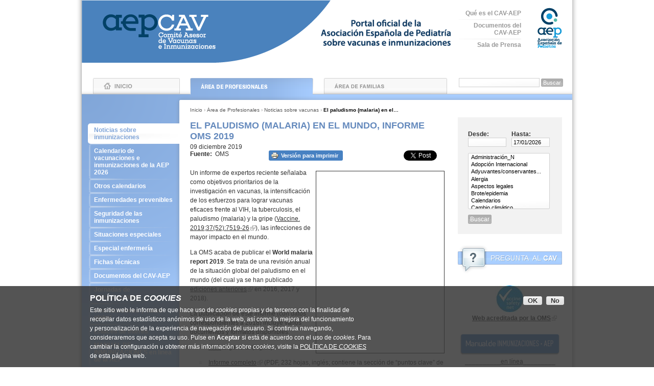

--- FILE ---
content_type: text/html; charset=utf-8
request_url: https://vacunasaep.org/profesionales/noticias/paludismo-malaria-2019
body_size: 10567
content:
<!DOCTYPE html PUBLIC "-//W3C//DTD XHTML 1.0 Strict//EN" "http://www.w3.org/TR/xhtml1/DTD/xhtml1-strict.dtd">
<html xmlns="http://www.w3.org/1999/xhtml" xml:lang="es" lang="es" dir="ltr">
<head>
<meta http-equiv="Content-Type" content="text/html; charset=utf-8" />
<!-- Google tag (gtag.js) -->
<script async src="https://www.googletagmanager.com/gtag/js?id=G-4ZKXEG9ZY2"></script>
<script>
  window.dataLayer = window.dataLayer || [];
  function gtag(){dataLayer.push(arguments);}
  gtag('js', new Date());

  gtag('config', 'G-4ZKXEG9ZY2');
</script>
<title>El paludismo (malaria) en el mundo, informe OMS 2019 | Comité Asesor de Vacunas de la AEP</title>
<meta name="viewport" content="width=device-width, initial-scale=1.0">
<meta http-equiv="Content-Type" content="text/html; charset=utf-8" />
<link rel="alternate" type="application/rss+xml" title="Comité Asesor de Vacunas de la AEP | RSS" href="rss" />
<meta name="twitter:card" content="summary"></meta>
<meta name="twitter:creator" content="@cav_aep" />
<meta name="twitter:creator:id" content="89184148" />
<meta name="twitter:url" content="profesionales/noticias/paludismo-malaria-2019" />
<meta name="twitter:title" content="El paludismo (malaria) en el mundo, informe OMS 2019" />
<meta name="twitter:description" content="La OMS publica un informe sobre la situación global del paludismo (malaria) en el mundo" />
<meta name="twitter:image" content="https://vacunasaep.org/sites/vacunasaep.org/themes/vacunas/images/logopdf.png" />
<meta property="og:url" content="https://vacunasaep.org/profesionales/noticias/paludismo-malaria-2019" />
<meta property="og:type" content="article" />
<meta property="og:title" content="El paludismo (malaria) en el mundo, informe OMS 2019" />
<meta property="og:description" content="La OMS publica un informe sobre la situación global del paludismo (malaria) en el mundo" />
<meta property="og:image" content="https://vacunasaep.org/sites/vacunasaep.org/themes/vacunas/images/logopdf.png" />
<link rel="shortcut icon" href="/sites/vacunasaep.org/files/vacunas_favicon_2.ico" type="image/x-icon" />
<base href="https://vacunasaep.org/" /><link type="text/css" rel="stylesheet" media="all" href="https://vacunasaep.org/sites/vacunasaep.org/files/css/css_805e164ccf78ff10360472f775f3890f.css" />
<link type="text/css" rel="stylesheet" media="screen" href="https://vacunasaep.org/sites/vacunasaep.org/files/css/css_0d38b8359b9b77bab693b1be9d68dfb2.css" />
<link type="text/css" rel="stylesheet" media="print" href="https://vacunasaep.org/sites/vacunasaep.org/files/css/css_5126d802678a54dfa103a417dc1e9de0.css" />
<!--[if lt IE 7]> <link href="/sites/vacunasaep.org/themes/vacunas/ie6.css" rel="stylesheet" type="text/css"> <![endif]-->
<!--[if IE 7]> <link href="/sites/vacunasaep.org/themes/vacunas/ie7.css" rel="stylesheet" type="text/css"> <![endif]-->
<!--[if IE 8]> <link href="/sites/vacunasaep.org/themes/vacunas/ie8.css" rel="stylesheet" type="text/css"> <![endif]-->
<script type="text/javascript" src="https://vacunasaep.org/sites/vacunasaep.org/files/js/js_540b1c41f8344bd7e93bd81bb5fe80b4.js"></script>
<script type="text/javascript">
<!--//--><![CDATA[//><!--
jQuery.extend(Drupal.settings, { "basePath": "/", "aeped_webpush": { "token": "e4ca835c52840023aa22621df1a924c8", "host": "vacunasaep.org" }, "extlink": { "extTarget": "_blank", "extClass": "ext", "extSubdomains": 1, "extExclude": "facebook|twitter", "extInclude": "", "extCssExclude": "", "extCssExplicit": "", "extAlert": 0, "extAlertText": "This link will take you to an external web site. We are not responsible for their content.", "mailtoClass": "mailto" }, "ws_fs": { "type": "button", "app_id": "150123828484431", "css": "" }, "datePopup": { "edit-date-min-datepicker-popup-0": { "func": "datepicker", "settings": { "prevText": "\x26laquo;", "nextText": "\x26raquo;", "currentText": "Hoy", "changeMonth": true, "changeYear": true, "clearText": "Borrar", "closeText": "Cerrar", "firstDay": 1, "dayNames": [ "Domingo", "Lunes", "Martes", "Miércoles", "Jueves", "Viernes", "Sábado" ], "dayNamesShort": [ "Dom", "Lun", "Mar", "Mié", "Jue", "Vie", "Sáb" ], "dayNamesMin": [ "Do", "Lu", "Ma", "Mi", "Ju", "Vi", "Sá" ], "monthNames": [ "enero", "febrero", "marzo", "abril", "mayo", "junio", "julio", "agosto", "septiembre", "octubre", "noviembre", "diciembre" ], "monthNamesShort": [ "Ene", "Feb", "Mar", "Abr", "May", "Jun", "Jul", "Ago", "Sep", "Oct", "Nov", "Dic" ], "autoPopUp": "focus", "closeAtTop": false, "speed": "immediate", "dateFormat": "dd/mm/yy", "yearRange": "-10:+10", "fromTo": false, "defaultDate": "0y" } }, "edit-date-max-datepicker-popup-0": { "func": "datepicker", "settings": { "prevText": "\x26laquo;", "nextText": "\x26raquo;", "currentText": "Hoy", "changeMonth": true, "changeYear": true, "clearText": "Borrar", "closeText": "Cerrar", "firstDay": 1, "dayNames": [ "Domingo", "Lunes", "Martes", "Miércoles", "Jueves", "Viernes", "Sábado" ], "dayNamesShort": [ "Dom", "Lun", "Mar", "Mié", "Jue", "Vie", "Sáb" ], "dayNamesMin": [ "Do", "Lu", "Ma", "Mi", "Ju", "Vi", "Sá" ], "monthNames": [ "enero", "febrero", "marzo", "abril", "mayo", "junio", "julio", "agosto", "septiembre", "octubre", "noviembre", "diciembre" ], "monthNamesShort": [ "Ene", "Feb", "Mar", "Abr", "May", "Jun", "Jul", "Ago", "Sep", "Oct", "Nov", "Dic" ], "autoPopUp": "focus", "closeAtTop": false, "speed": "immediate", "dateFormat": "dd/mm/yy", "yearRange": "-10:+10", "fromTo": false, "defaultDate": "0y" } } }, "CToolsUrlIsAjaxTrusted": { "/profesionales/noticias": true, "/profesionales/noticias/paludismo-malaria-2019": true } });
//--><!]]>
</script>
</head>
<body class="not-front not-logged-in page-node node-type-news-1 node-nid-60922 both-sidebars layout-pro">
  <div class="element-hidden">
    <p>Go to:      <a title="Contenido" href="#content">Contenido »</a> |
      <a title="Main menu" href="#menu">Main menu »</a> |
      <a title="Information menu" href="#footer">Information menu »</a></p>
    <hr />
  </div>
    <div id="page">

    <div id="header">
      <div id="header-inner">
                <div class="site-name">
          <a href="/" title="Inicio" rel="home">
            <span class="element-hidden">Comité Asesor de Vacunas de la AEP</span>
            <img src="sites/vacunasaep.org/themes/vacunas/images/logoCAVportal_2024.png" alt="Comité Asesor de Vacunas de la AEP logo" width="723" height="123" id="logo-image" />
            <img src="sites/vacunasaep.org/themes/vacunas/images/logoCAVmobile_2024.png" alt="Comité Asesor de Vacunas de la AEP logo" id="logo-image-mobile" />
                      </a>
        </div>
          <div id="header-menu" class="block">
  <ul class="menu"><li class="leaf first"><a href="/que-es-el-cav-aep" title="">Qué es el CAV-AEP</a></li>
<li class="leaf"><a href="/documentos" title="">Documentos del CAV-AEP</a></li>
<li class="leaf last"><a href="/sala-de-prensa" title="">Sala de Prensa</a></li>
</ul>  </div>

  <div id="block-search-0" class="block block-search ">
  
  <div class="content">
    <form action="/profesionales/noticias/paludismo-malaria-2019"  accept-charset="UTF-8" method="post" id="search-block-form">
<div><div class="container-inline">
  <div class="form-item" id="edit-search-block-form-1-wrapper">
 <label for="edit-search-block-form-1">Buscar en este sitio: </label>
 <input type="text" maxlength="128" name="search_block_form" id="edit-search-block-form-1" size="15" value="" title="Introduzca los términos que quiera buscar." class="form-text" />
</div>
<input type="submit" name="op" id="edit-submit" value="Buscar"  class="form-submit" />
<input type="hidden" name="form_build_id" id="form-na3OCKBdaa48_Lo_8Aj1EO7LAPsXCrAvoMpTSYImnDA" value="form-na3OCKBdaa48_Lo_8Aj1EO7LAPsXCrAvoMpTSYImnDA"  />
<input type="hidden" name="form_id" id="edit-search-block-form" value="search_block_form"  />
</div>

</div></form>
  </div>
  </div>

        <a href="https://www.aeped.es" title="Ir a la web de la Asociación Española de Pediatría" id="aeped-link">
          <img src="sites/vacunasaep.org/themes/vacunas/images/logoaeped_2024.png" alt="Ir a la web de la Asociación Española de Pediatría" width="48" height="79" id="aep-logo" />
          <h3 class="title-mobile">Asociación Española de Pediatría</h3>
        </a>
                        <div id="menu">
          <p class="element-hidden"><strong>Main menu</strong></p>
          <ul class="links primary-links"><li class="menu-280 first"><a href="/" title="Volver al inicio">Inicio</a></li>
<li class="menu-292 active-trail"><a href="/profesionales" title="Zona para profesionales de la Pediatría">Área de Profesionales</a></li>
<li class="menu-294 last"><a href="/familias" title="Zona para usuarios generales">Área de Familias</a></li>
</ul>                  </div>
              </div>
    </div> <!-- /header -->
        <div id="main"><div class="inner-top"><div class="inner-bottom">
      <div id="content">
        <div class="breadcrumb"><a href="/">Inicio</a> › <a href="/profesionales">Área de Profesionales</a> › <a href="/profesionales/noticias">Noticias sobre vacunas</a> › <span>El paludismo (malaria) en el…</span></div>        <h1 class="title"><span>El paludismo (malaria) en el mundo, informe OMS 2019</span></h1>                                                  <div id="block-banners-3" class="block subfront-top-banner title-icon-news block-banners">
  
  <div class="content">
    <div class="item-list"></div>  </div>
  </div>

        <div id="node-60922" class="node ntype-news clear-block full-node">
<span class="node-date">09 diciembre 2019</span>



  
  <div class="content">
    <div class="service-links"><ul class="links"><li class="service-links-print first"><a href="https://vacunasaep.org/print/profesionales/noticias/paludismo-malaria-2019" title="Printable version" class="service-links-print" rel="nofollow" target="_blank"><img src="/sites/vacunasaep.org/modules/extra/service_links/images/print.png" alt="Print HTML logo" title="" width="16" height="16" /></a></li>
<li class="service-links-facebook-share"><a href="http://www.facebook.com/sharer.php" title="Share this post on Facebook" class="service-links-facebook-share" rel="https://vacunasaep.org/profesionales/noticias/paludismo-malaria-2019" target="_blank"><span style="display:none;">Share on Facebook</span></a></li>
<li class="service-links-twitter-widget last"><a href="http://twitter.com/share?url=https%3A%2F%2Fvacunasaep.org%2Fprofesionales%2Fnoticias%2Fpaludismo-malaria-2019&amp;count=none&amp;via=&amp;text=El%20paludismo%20%28malaria%29%20en%20el%20mundo%2C%20informe%20OMS%202019&amp;counturl=https%3A%2F%2Fvacunasaep.org%2Fprofesionales%2Fnoticias%2Fpaludismo-malaria-2019" class="twitter-share-button service-links-twitter-widget" title="Tweet This" rel="nofollow" target="_blank"><span style="display:none;">Tweet Widget</span></a></li>
</ul></div><div class="field field-type-text field-field-news-fuente">
    <div class="field-items">
            <div class="field-item odd">
                      <div class="field-label-item field-label-inline-first">
              Fuente:&nbsp;</div>
                    OMS        </div>
        </div>
</div>
<div class="drupal-node-body"></div><div class="field field-type-text field-field-shared-body">
    <div class="field-items">
            <div class="field-item odd">
                    <p><a href="https://www.who.int/malaria/publications/world-malaria-report-2019/en/"><img alt="" src="https://www.who.int/malaria/publications/world-malaria-report-2019/WMR2019-cover-high-res.jpg?ua=1 " style="border-width: 1px; border-style: solid; margin: 5px; float: right; width: 250px; height: 356px;" /></a>Un informe de expertos reciente se&ntilde;alaba como objetivos prioritarios de la investigaci&oacute;n en vacunas, la intensificaci&oacute;n de los esfuerzos para lograr vacunas eficaces frente al VIH, la tuberculosis, el paludismo (malaria) y la gripe (<a href="https://www.sciencedirect.com/science/article/pii/S0264410X1931374X">Vaccine. 2019;37(52):7519-26</a>), las infecciones de mayor impacto en el mundo.</p>
<p>La OMS acaba de publicar el <strong>World malaria report 2019</strong>. Se trata de una revisi&oacute;n anual de la situaci&oacute;n global del paludismo en el mundo (del cual ya se han publicado <a href="https://www.who.int/malaria/publications/world_malaria_report/en/">ediciones anteriores</a> en 2016, 2017 y 2018).</p>
<p>La publicaci&oacute;n de este informe (con datos correspondientes a 2018) incluye varios documentos y formatos disponibles:</p>
<ul>
<li><a href="https://www.who.int/malaria/publications/world-malaria-report-2019/en/">Web</a> general (ingl&eacute;s).</li>
<li><a href="https://www.who.int/publications-detail/world-malaria-report-2019">Informe completo</a> (PDF, 232 hojas, ingl&eacute;s; contiene la secci&oacute;n de &ldquo;puntos clave&rdquo; de 8 hojas en espa&ntilde;ol [p&aacute;gs. XXXII a XXXIX], tambi&eacute;n en franc&eacute;s).&nbsp;</li>
<li><a href="https://www.who.int/news-room/detail/04-12-2019-more-pregnant-women-and-children-protected-from-malaria-but-accelerated-efforts-and-funding-needed-to-reinvigorate-global-response-who-report-shows">Nota de prensa</a> (web, ingl&eacute;s), <a href="https://www.who.int/malaria/publications/world-malaria-report-2019/World-Malaria-Report-2019-briefing-kit-es.pdf?ua=1">documento resumen</a> (PDF, 14 hojas, espa&ntilde;ol) para los medios de comunicaci&oacute;n.</li>
<li><a href="https://www.who.int/malaria/media/world-malaria-report-2019/es/">Puntos clave</a> (web, espa&ntilde;ol), <a href="https://www.who.int/malaria/media/world-malaria-report-2019-qa/es/">preguntas y respuestas</a> (web, espa&ntilde;ol):&nbsp;</li>
<li>Colecci&oacute;n de <a href="https://app.box.com/s/0u8yprwdo4puywpyq6zgfhcb33a9bzsq">tablas y figuras</a> (PDF y JPG, ingl&eacute;s).</li>
</ul>
<h4><span style="color:#2980b9;">World Malaria Report 2019</span></h4>
<p>El <a href="https://www.who.int/publications-detail/world-malaria-report-2019">informe</a> (232 hojas) est&aacute; articulado en 9 cap&iacute;tulos:&nbsp;tendencias de la incidencia y muertes; impacto en gestantes y ni&ntilde;os peque&ntilde;os; enfoque &ldquo;alta carga a alto impacto&rdquo;; pa&iacute;ses que han eliminado la malaria; inversiones; prevenci&oacute;n; pruebas de diagn&oacute;stico y tratamiento; sistemas de vigilancia; y desaf&iacute;os biol&oacute;gicos emergentes (par&aacute;sitos con mutaci&oacute;n pfhrp2/3 que les hace indetectables con los test de diagn&oacute;stico r&aacute;pido basados en la prote&iacute;na HRP2, resistencia a antimal&aacute;ricos y a insecticidas).</p>
<p>El cap&iacute;tulo dedicado a la prevenci&oacute;n aborda cuestiones como el control de vectores y la quimioprofilaxis en &aacute;reas de elevada incidencia, intermitente en gestantes y estacional en ni&ntilde;os peque&ntilde;os. No se aborda&nbsp;en este documento, la contribuci&oacute;n de las vacunas frente al paludismo en investigaci&oacute;n, de las cuales el producto <a href="https://vacunasaep.org/profesionales/noticias/paludismo-primera-campa%C3%B1a-vacunacion-RTSS">RTS,S/AS01</a> se est&aacute; usando en varios pa&iacute;ses africanos en campa&ntilde;as poblacionales a gran escala.</p>
<p>Entre la documentaci&oacute;n adjunta se encuentra la <a href="http://app.box.com/s/0u8yprwdo4puywpyq6zgfhcb33a9bzsq">colecci&oacute;n de 7 tablas y 60 figuras</a> del informe (todas en doble formato, PDF y JPG), y descargables cada una de ellas en los formatos se&ntilde;alados.</p>
<p><a href="/sites/vacunasaep.org/files/paludismo-informe-oms-2019.jpg" target="_blank"><img alt="" src="/sites/vacunasaep.org/files/paludismo-informe-oms-2019.jpg" style="border-width: 1px; border-style: solid; margin-top: 5px; margin-bottom: 5px; width: 500px; height: 350px;" title="Ver imagen ampliada" /></a></p>
<p><strong>Impacto del paludismo, 2018</strong></p>
<p>Casos e incidencia:</p>
<ul>
<li>Se estima que en 2018 ocurrieron 228 millones de casos (IC 95 %: 206-258), frente a 231 millones en 2017. La mayor&iacute;a de los casos (93 %) ocurrieron en la regi&oacute;n africana de la OMS, seguido de la regi&oacute;n del sureste de Asia (3,4 %) y la del Mediterr&aacute;neo oriental (2,1 %).</li>
<li>India y 19 pa&iacute;ses africanos sufren el 85 % de todos los casos. M&aacute;s de la mitad de estos se concentran en seis pa&iacute;ses: Nigeria (25 %), Rep. Dem. del Congo (12 %), Uganda, Costa de Marfil, Mozambique y N&iacute;ger.</li>
<li>La tasa de incidencia baj&oacute; entre 2010 y 2014 de 71 a 57 casos/1000 habitantes, y permanece estancada desde entonces.</li>
<li><em>Plasmodium falciparum</em> causa el 99,7 % de los casos en &Aacute;frica, el 71 % de los del Mediterr&aacute;neo oriental y el 50 % de los de Asia. Las infecciones por <em>P. vivax</em> se concentran en la regi&oacute;n del sureste asi&aacute;tico, y es la causa principal de la enfermedad en la regi&oacute;n americana.</li>
</ul>
<p>Muertes por paludismo (pese a los avances, <strong>cada d&iacute;a mueren m&aacute;s de 700 ni&ntilde;os menores de 5 a&ntilde;os en el mundo</strong>):</p>
<ul>
<li>En 2018, se estima que ocurrieron 405<span style="color:#ffffff;">&middot;</span>000 muertes, solo un 2,6 % menos que en el a&ntilde;o anterior.</li>
<li>Los ni&ntilde;os menores de 5 a&ntilde;os son el grupo m&aacute;s afectado (el 67 % de las muertes).</li>
<li>La regi&oacute;n africana concentr&oacute; m&aacute;s de 9 de cada 10 muertes por malaria en el mundo. En Nigeria ocurrieron la mitad de todos los fallecimientos.</li>
</ul>
<p><img alt="" src="https://pbs.twimg.com/media/ELHJ_YqWwAMqwl2?format=jpg&amp;name=large" style="border-width: 1px; border-style: solid; margin: 5px; float: right; width: 200px; height: 200px;" />Pese a cierto estancamiento en la incidencia de la enfermedad y en las inversiones en los planes de lucha contra ella, el informe muestra algunas tendencias alentadoras:</p>
<ul>
<li>Aumento de las gestantes y ni&ntilde;os que duermen bajo mosquiteras impregnadas con insecticida en las zonas de elevada incidencia (61 % en 2018, frente a 26 % en 2010).</li>
<li>Aumento de las gestantes que reciben quimioprofilaxis intermitente con al menos tres dosis y ni&ntilde;os menores de 5 a&ntilde;os de zonas seleccionadas que reciben quimioprofilaxis estacional.</li>
<li>Aumento de los pa&iacute;ses que declaran menos de 100 casos de transmisi&oacute;n local y los que declaran cero casos. En la actualidad, 38 pa&iacute;ses han recibido la <a href="https://www.who.int/malaria/areas/elimination/malaria-free-countries/en/">certificaci&oacute;n de eliminaci&oacute;n del paludismo</a> (Espa&ntilde;a lo logr&oacute; en 1964).</li>
</ul>
<p class="rtecenter">-oOo-</p>
<p><u><strong>M&aacute;s informaci&oacute;n</strong></u>:</p>
<ul>
<li><a href="https://www.who.int/malaria/publications/world-malaria-report-2019/en/">World Malaria Report, 2019</a>.</li>
<li>Anteriores ediciones del World Malaria Report: <a href="https://www.who.int/malaria/publications/world_malaria_report/en/">2016, 2017 y 2018</a>.</li>
<li>Noticia en esta web, 26 de diciembre de 2017. Sobre el <a href="https://vacunasaep.org/profesionales/noticias/paludismo-malaria-2017">World Malaria Report de 2017</a>, con datos de 2016.</li>
<li>Noticia en esta web, 2 de mayo de 2019.&nbsp;<a href="https://vacunasaep.org/profesionales/noticias/paludismo-primera-campa%C3%B1a-vacunacion-RTSS">Primera campa&ntilde;a de vacunaci&oacute;n frente al paludismo en el mundo</a>.</li>
<li>Otras <a href="https://vacunasaep.org/profesionales/noticias?date%5Bmin%5D%5Bdate%5D=&amp;date%5Bmax%5D%5Bdate%5D=04%2F12%2F2019&amp;category%5B%5D=65">noticias anteriores sobre el paludismo</a> en esta web.<br />
	&nbsp;</li>
</ul>
        </div>
        </div>
</div>
  </div>

  
  </div>
        <div id="content-bottom">
            <div id="block-banners-4" class="block banner-postcontent block-banners">
  
  <div class="content">
    <div class="item-list"></div>  </div>
  </div>

  <div id="block-menu_block-3" class="block block-menu_block block-menu-queescav-mobile">
    <h2>Menú Alternativo Principal</h2>
  
  <div class="content">
    <div class="menu-block-3 menu-name-menu-alternative-menu parent-mlid-0 menu-level-1">
  <ul class="menu"><li class="leaf first menu-mlid-356"><a href="/que-es-el-cav-aep" title="">Qué es el CAV-AEP</a></li>
<li class="leaf menu-mlid-354"><a href="/documentos" title="">Documentos del CAV-AEP</a></li>
<li class="leaf last menu-mlid-756"><a href="/sala-de-prensa" title="">Sala de Prensa</a></li>
</ul></div>
  </div>
  </div>

        </div>
              </div>
            <div id="sidebar-left" class="sidebar">
          <div id="block-block-7" class="block block-block ">
  
  <div class="content">
    <p><a class="toggleMenuLeft" href="#">Menú</a></p>
  </div>
  </div>

  <div id="secondary-menu" class="block">
  
  <div class="content">
    <div class="menu-block-1 menu-name-primary-links parent-mlid-292 menu-level-1">
  <ul class="menu"><li class="leaf first menu-mlid-541 active-trail"><a href="/profesionales/noticias" title="" class="active-trail"><span class="bgtop">&nbsp;</span>Noticias sobre inmunizaciones<span class="bgbottom">&nbsp;</span></a></li>
<li class="leaf menu-mlid-6378"><a href="/profesionales/calendario-de-vacunaciones-e-inmunizaciones-aep-2026" title=""><span class="bgtop">&nbsp;</span>Calendario de vacunaciones e inmunizaciones de la AEP 2026<span class="bgbottom">&nbsp;</span></a></li>
<li class="leaf menu-mlid-296"><a href="/profesionales/calendario-vacunas" title=""><span class="bgtop">&nbsp;</span>Otros calendarios<span class="bgbottom">&nbsp;</span></a></li>
<li class="leaf menu-mlid-416"><a href="/profesionales/enfermedades" title=""><span class="bgtop">&nbsp;</span>Enfermedades prevenibles<span class="bgbottom">&nbsp;</span></a></li>
<li class="collapsed menu-mlid-299"><a href="/profesionales/contraindicaciones-de-las-vacunas" title=""><span class="bgtop">&nbsp;</span>Seguridad de las inmunizaciones<span class="bgbottom">&nbsp;</span></a></li>
<li class="collapsed menu-mlid-300"><a href="/profesionales/vacunaciones-en-ninos-inmunodeprimidos" title=""><span class="bgtop">&nbsp;</span>Situaciones especiales<span class="bgbottom">&nbsp;</span></a></li>
<li class="collapsed menu-mlid-301"><a href="/profesionales/especial-enfermeria" title=""><span class="bgtop">&nbsp;</span>Especial enfermería<span class="bgbottom">&nbsp;</span></a></li>
<li class="leaf menu-mlid-302"><a href="/profesionales/fichas-tecnicas-vacunas" title=""><span class="bgtop">&nbsp;</span>Fichas técnicas<span class="bgbottom">&nbsp;</span></a></li>
<li class="leaf menu-mlid-1345"><a href="/documentos" title=""><span class="bgtop">&nbsp;</span>Documentos del CAV-AEP<span class="bgbottom">&nbsp;</span></a></li>
<li class="leaf menu-mlid-3881"><a href="/documentos?category=5" title=""><span class="bgtop">&nbsp;</span>Jornadas de Inmunizaciones<span class="bgbottom">&nbsp;</span></a></li>
<li class="leaf menu-mlid-6342"><a href="/profesionales/vacunas-y-salud-global" title=""><span class="bgtop">&nbsp;</span>Inmunizaciones y salud global<span class="bgbottom">&nbsp;</span></a></li>
<li class="leaf menu-mlid-303"><a href="/profesionales/enlaces-de-interes" title=""><span class="bgtop">&nbsp;</span>Enlaces de interés<span class="bgbottom">&nbsp;</span></a></li>
<li class="leaf last menu-mlid-1911"><a href="/documentos/manual/manual-de-vacunas" title=""><span class="bgtop">&nbsp;</span>MANUAL DE INMUNIZACIONES en línea de la AEP<span class="bgbottom">&nbsp;</span></a></li>
</ul></div>
  </div>
  </div>

      </div>
                  <div id="sidebar-right" class="sidebar">
          <div id="block-banners-6" class="block block-banners ">
  
  <div class="content">
    <div class="item-list"></div>  </div>
  </div>

  <div id="block-views--exp-listado_noticias-page_1" class="block block-news-search block-views">
  
  <div class="content">
    <form action="/profesionales/noticias"  accept-charset="UTF-8" method="get" id="views-exposed-form-listado-noticias-page-1">
<div><div class="views-exposed-form">
  <div class="views-exposed-widgets clear-block">
          <div class="views-exposed-widget">
                  <label>
            Fecha:          </label>
                        <div class="views-widget">
          <div class="date-views-filter-wrapper">
<div class="container-inline-date date-clear">
</div>
<div class="date-clear form-item"><div class="description">
  <div class="container-inline-date form-item date-clear-block"><div class="form-item" id="edit-date-min-wrapper">
 <label for="edit-date-min">Desde: </label>
 <div class="form-item" id="edit-date-min-datepicker-popup-0-wrapper">
 <input type="text" maxlength="30" name="date[min][date]" id="edit-date-min-datepicker-popup-0" size="20" value="" class="form-text" />
 <div class="description"> Formato: 17/01/2026</div>
</div>

</div>
</div><div class="container-inline-date form-item date-clear-block"><div class="form-item" id="edit-date-max-wrapper">
 <label for="edit-date-max">Hasta: </label>
 <div class="form-item" id="edit-date-max-datepicker-popup-0-wrapper">
 <input type="text" maxlength="30" name="date[max][date]" id="edit-date-max-datepicker-popup-0" size="20" value="17/01/2026" class="form-text" />
 <div class="description"> Formato: 17/01/2026</div>
</div>

</div>
</div></div>
</div>
</div>        </div>
      </div>
          <div class="views-exposed-widget">
                  <label>
            Categoría          </label>
                        <div class="views-widget">
          <div class="form-item" id="edit-category-wrapper">
 <select name="category[]" multiple="multiple"  class="form-select" id="edit-category"  size="8"><option value="0">Administración_N</option><option value="1">Adopción Internacional</option><option value="2">Adyuvantes/conservantes...</option><option value="3">Alergia</option><option value="60">Aspectos legales</option><option value="51">Brote/epidemia</option><option value="5">Calendarios</option><option value="71">Cambio climático</option><option value="7">CAV-AEP</option><option value="86">Chikunguña</option><option value="77">Citomegalovirus</option><option value="74">Cobertura vacunal</option><option value="18">Cólera (vacuna)</option><option value="6">Comercialización</option><option value="4">Conservación</option><option value="67">Contraindicaciones y precauciones</option><option value="70">Coronavirus</option><option value="56">Dengue</option><option value="52">Desconfianza de las vacunas</option><option value="19">Difteria (vacuna)</option><option value="20">DTP/Tdp/Td: difteria, tétanos y tos ferina</option><option value="55">Ébola</option><option value="83">ECDC</option><option value="8">Efectos secundarios</option><option value="79">EMA</option><option value="53">Embarazo</option><option value="72">Emergencia global</option><option value="21">Encefalitis centroeuropea (vacuna)</option><option value="22">Encefalitis japonesa (vacuna)</option><option value="87">Encuentro con la ciencia</option><option value="73">Ética</option><option value="23">Fiebre amarilla (vacuna)</option><option value="24">Fiebre tifoidea (vacuna)</option><option value="76">Gavi</option><option value="25">Gripe (vacuna)</option><option value="26">Haemophilus influenzae tipo b (vacuna)</option><option value="27">Hepatitis A (vacuna)</option><option value="28">Hepatitis B (vacuna)</option><option value="29">Hexavalente: HB, DTP, Pol y Hib</option><option value="57">Historia de las vacunas</option><option value="9">Inmigración</option><option value="58">Investigación</option><option value="68">Lactancia materna y vacunas</option><option value="11">Logística</option><option value="81">Manual de Inmunizaciones en línea de la AEP</option><option value="62">Medios de comunicación</option><option value="30">Meningococo (vacuna)</option><option value="69">Ministerio de Sanidad</option><option value="31">Neumococo (vacuna)</option><option value="75">OMS</option><option value="88">Oropouche Fiebre</option><option value="65">Paludismo</option><option value="32">Papilomavirus/VPH (vacuna)</option><option value="33">Parotiditis (vacuna)</option><option value="34">Pentavalente: DTP, Pol y Hib</option><option value="35">Poliomielitis (vacuna)</option><option value="12">Política sanitaria</option><option value="64">Prematuridad</option><option value="13">Publicaciones</option><option value="36">Rabia (vacuna)</option><option value="61">Redes sociales</option><option value="49">Registro de vacunaciones</option><option value="37">Rotavirus (vacuna)</option><option value="38">Rubeola (vacuna)</option><option value="84">Salud global y vacunaciones</option><option value="39">Sarampión (vacuna)</option><option value="14">Seguridad</option><option value="80">Semana de las vacunaciones</option><option value="15">Situaciones especiales</option><option value="63">Sociedades científicas</option><option value="40">Tétanos (vacuna)</option><option value="41">Tetravírica: Sar, Rub, Par y varicela</option><option value="42">Tosferina (vacuna)</option><option value="43">Triple vírica: sarampión, rubeola y parotiditis</option><option value="44">Tuberculosis/BCG (vacuna)</option><option value="45">Vacunación en general</option><option value="46">Vacunas combinadas</option><option value="50">Vacunas en países con IDH bajo</option><option value="47">Varicela (vacuna)</option><option value="17">Viajes Internacionales</option><option value="66">VIH</option><option value="59">Viruela (poxvirus)</option><option value="85">Viruela del mono</option><option value="78">VRS</option><option value="54">Zika</option><option value="48">Zóster (vacuna)</option><option value="16">Otros</option><option value="89">Clesrovimab</option><option value="90">Norovirus</option></select>
</div>
        </div>
      </div>
        <div class="views-exposed-widget views-exposed-widget-submit">
      <input type="submit" id="edit-submit-listado-noticias" value="Buscar"  class="form-submit" />
    </div>
  </div>
</div>

</div></form>
  </div>
  </div>

  <div id="block-banners-2" class="block block-banners ">
  
  <div class="content">
    <div class="item-list"><ul><li class="item-list-pos-1 first last item-list-odd"><div class="banner-item"><div class="banner-image">
  <a href="/banner/96" class="banner-image"><img src="https://vacunasaep.org/sites/vacunasaep.org/files/imagecache/img-col-right/pregunta_al_cav_pro_0.png" alt="" title="" width="204" height="58" class="imagecache imagecache-img-col-right"/></a><div class="drupal-node-body"></div></div>

</div></li>
</ul></div>  </div>
  </div>

  <div id="block-banners-5" class="block block-banners ">
  
  <div class="content">
    <div class="item-list"><ul><li class="item-list-pos-1 first item-list-odd"><div class="banner-item"><div class="banner-image">
  <a href="/banner/31822" class="banner-image"><img src="https://vacunasaep.org/sites/vacunasaep.org/files/imagecache/img-col-right/logo_vsn.jpg" alt="" title="" width="58" height="52" class="imagecache imagecache-img-col-right"/></a><div class="drupal-node-body"><p class="rtecenter"><strong style="font-size: 12px; line-height: 1.5em;">&nbsp; &nbsp; &nbsp;&nbsp;<a href="https://www.who.int/teams/regulation-prequalification/regulation-and-safety/pharmacovigilance/networks/vaccine-safety-net/vsn-members/comite-asesor-de-vacunas-de-la-asociacion-espanola-de-pediatria">Web acreditada por la OMS</a></strong></p>
</div></div>

</div></li>
<li class="item-list-pos-2 item-list-even"><div class="banner-item"><div class="banner-image">
  <div class="drupal-node-body"><p class="banner-subscription"><img alt="Suscribirse a las noticias de vacunas" onclick="localStorage.setItem('subscribe', '1');;setTimeout(function () {if (localStorage.getItem('subscribe') != 0){setUpPush();}}, 300);" src="https://vacunasaep.org/sites/vacunasaep.org/files/suscribirse.png" style="cursor: pointer; height: 36px; width: 199px;" /></p>
</div></div>

</div></li>
<li class="item-list-pos-3 item-list-odd"><div class="banner-item"><div class="banner-image">
  <a href="/banner/268846" class="banner-image"><img src="https://vacunasaep.org/sites/vacunasaep.org/files/imagecache/img-col-right/pastilla_manual_de_inmunizaciones_aep2.png" alt="" title="" width="204" height="46" class="imagecache imagecache-img-col-right"/></a><div class="drupal-node-body"><p class="rtecenter"><em>__________<a href="documentos/manual/manual-de-vacunas">en l&iacute;nea</a></em><em>_________</em></p>
</div></div>

</div></li>
<li class="item-list-pos-4 item-list-even"><div class="banner-item"><div class="banner-image">
  <a href="/banner/286170" class="banner-image"><img src="https://vacunasaep.org/sites/vacunasaep.org/files/imagecache/img-col-right/banner_dudas_frecuentes_cav.jpg" alt="" title="" width="204" height="99" class="imagecache imagecache-img-col-right"/></a><div class="drupal-node-body"></div></div>

</div></li>
<li class="item-list-pos-5 last item-list-odd"><div class="banner-item"><div class="banner-image">
  <a href="/banner/286346" class="banner-image"><img src="https://vacunasaep.org/sites/vacunasaep.org/files/imagecache/img-col-right/banner_nirsevimab.jpg" alt="" title="" width="204" height="99" class="imagecache imagecache-img-col-right"/></a><div class="drupal-node-body"></div></div>

</div></li>
</ul></div>  </div>
  </div>

      </div>
          </div></div></div> <!-- /main -->
  <div id="footer">
    <div class="footer-inner">
        <div id="footer-icons" class="block">
  <p><a class="prefooter-taw" href="http://www.tawdis.net/" mce_href="http://www.tawdis.net/" target="_blank" title="Accesibilidad TAW">Control de accesibilidad TAW nivel A</a></p>
<hr class="separator1" />
<p><a class="prefooter-privada" href="/user" mce_href="http://vacunasaep.org/user" title="Área privada para el equipo del CAV">&Aacute;rea privada del CAV</a></p>
<hr class="separator2" />
<p><a class="prefooter-twitter" href="https://twitter.com/CAV_AEP" mce_href="https://twitter.com/CAV_AEP" target="_blank" title="Twitter del comité asesor de vacunas">S&iacute;guenos en Twitter</a> <a class="prefooter-facebook" href="http://www.facebook.com/CAV.AEP" target="_blank" title="Facebook">Facebook</a> <a class="prefooter-rss" href="/rss" mce_href="/rss" target="_blank" title="Sindicación de contenidos">o por RR.SS</a>.</p>
  </div>

        <div id="block-footer" class="block">
  
  <div class="content">
    <p style="text-align: center"><a href="https://vacunasaep.org/que-es-el-cav-aep" title="Qué es el CAV">Qui&eacute;nes somos</a> | <a href="/contacto" title="Contacta con nosotros">Contacto</a> | <a href="/sitemap" title="Mapa del sitio">Mapa del sitio</a> | <a href="/aviso-legal">Aviso legal</a> |&nbsp;<a href="/politica-de-privacidad" title="Aviso legal">Pol&iacute;tica de privacidad</a>&nbsp;| <a href="/politica-de-privacidad">Archivos PDF</a> <a href="/politica-de-privacidad"><img alt="" src="https://vacunasaep.org/sites/vacunasaep.org/files/pdf_.gif" style="width: 16px; height: 16px;" /></a> | Editor: Francisco Jos&eacute; &Aacute;lvarez Garc&iacute;a</p>
<p style="text-align: center;">&copy; 1999-2026&nbsp;Asociaci&oacute;n Espa&ntilde;ola de Pediatr&iacute;a -&nbsp;Paseo Pintor Rosales 22, 1.&ordm; derecha 28008 Madrid - Tlf. 914354916 - Fax 914355043 - <a href="mailto:aep@aeped.es">aep@aeped.es</a></p>
  </div>
  </div>

            <div class="closure"></div>
    </div>
  </div> <!-- /footer -->
  </div>
    <script type="text/javascript" src="https://vacunasaep.org/sites/vacunasaep.org/files/js/js_5122afd69cc0300e698b0aeb08356f21.js"></script>
<script type="text/javascript">
<!--//--><![CDATA[//><!--
jQuery.extend(Drupal.settings, { "eu_cookie_compliance": { "popup_enabled": 1, "popup_agreed_enabled": 0, "popup_hide_agreed": 0, "popup_clicking_confirmation": 1, "popup_html_info": "\n\x3cdiv\x3e\n  \x3cdiv class =\"popup-content info\"\x3e\n    \x3cdiv id=\"popup-text\"\x3e\n      \x3ch2\x3ePOL\x26iacute;TICA DE \x3ci\x3eCOOKIES\x3c/i\x3e\x3c/h2\x3e\n\x3cp\x3eEste sitio web le informa de que hace uso de \x3ci\x3ecookies\x3c/i\x3e\x26nbsp;\x3cspan style=\"line-height: 1.5em;\"\x3epropias y de terceros con la finalidad de recopilar datos estad\x26iacute;sticos\x26nbsp;\x3c/span\x3e\x3cspan style=\"line-height: 1.5em;\"\x3ean\x26oacute;nimos de uso de la web, as\x26iacute; como la mejora del funcionamiento y\x26nbsp;\x3c/span\x3e\x3cspan style=\"line-height: 1.5em;\"\x3epersonalizaci\x26oacute;n de la experiencia de navegaci\x26oacute;n del usuario. Si contin\x26uacute;a\x26nbsp;\x3c/span\x3e\x3cspan style=\"line-height: 1.5em;\"\x3enavegando, consideraremos que acepta su uso. Pulse en \x3cstrong\x3eAceptar\x3c/strong\x3e\x26nbsp;si\x3c/span\x3e\x3cspan style=\"line-height: 1.5em;\"\x3e\x26nbsp;est\x26aacute; de acuerdo con el uso de \x3ci\x3ecookies\x3c/i\x3e. Para cambiar la configuraci\x26oacute;n u\x26nbsp;\x3c/span\x3e\x3cspan style=\"line-height: 1.5em;\"\x3eobtener m\x26aacute;s informaci\x26oacute;n sobre \x3ci\x3ecookies\x3c/i\x3e, visite la \x3ca href=\"politica-cookies\" target=\"_blank\"\x3ePOL\x26Iacute;TICA DE \x3ci\x3eCOOKIES\x3c/i\x3e\x3c/a\x3e de esta\x26nbsp;\x3c/span\x3e\x3cspan style=\"line-height: 1.5em;\"\x3ep\x26aacute;gina web.\x3c/span\x3e\x3c/p\x3e\n    \x3c/div\x3e\n    \x3cdiv id=\"popup-buttons\"\x3e\n      \x3cbutton type=\"button\" class=\"agree-button\"\x3eOK\x3c/button\x3e\n    \x3cbutton type=\"button\" class=\"find-more-button\"\x3eNo\x3c/button\x3e\n    \x3c/div\x3e\n  \x3c/div\x3e\n\x3c/div\x3e\n", "popup_html_agreed": "\n\x3cdiv\x3e\n  \x3cdiv class =\"popup-content agreed\"\x3e\n    \x3cdiv id=\"popup-text\"\x3e\n      \x3ch2\x3eThank you for accepting cookies\x3c/h2\x3e\n\x3cp\x3eYou can now hide this message or find out more about cookies.\x3c/p\x3e\n    \x3c/div\x3e\n    \x3cdiv id=\"popup-buttons\"\x3e\n      \x3cbutton type=\"button\" class=\"hide-popup-button\"\x3eHide \x3c/button\x3e\n    \x3cbutton type=\"button\" class=\"find-more-button\" \x3eMore info\x3c/button\x3e\n    \x3c/div\x3e\n  \x3c/div\x3e\n\x3c/div\x3e\n", "popup_height": "auto", "popup_width": "100%", "popup_delay": 1000, "popup_link": "politica-cookies", "popup_position": 1, "popup_language": "es" } });
//--><!]]>
</script>
</body>
</html>


--- FILE ---
content_type: text/css
request_url: https://vacunasaep.org/sites/vacunasaep.org/files/css/css_0d38b8359b9b77bab693b1be9d68dfb2.css
body_size: 17095
content:


body,div,dl,dt,dd,ul,ol,li,h1,h2,h3,h4,h5,h6,pre,form,fieldset,input,textarea,p,blockquote,th,td{margin:0;padding:0;}table{border-collapse:collapse;border-spacing:0;}fieldset,img{border:0;}address,caption,cite,code,dfn,em,strong,th,var{font-style:normal;font-weight:normal;}ol,ul{list-style:none;}caption,th{text-align:left;}h1,h2,h3,h4,h5,h6{font-size:100%;font-weight:normal;}q:before,q:after{content:'';}abbr,acronym{border:0;}


body{}#header{height:185px;position:relative}#page{width:960px;padding:0 12px;margin:0 auto;position:relative;background:url(/sites/vacunasaep.org/themes/vacunas/images/background.gif) repeat-y center top}#content{padding-bottom:2em}#main{overflow:hidden;width:960px}.inner-bottom{min-height:600px}#footer{clear:both;background:#F1F1F1 url(/sites/vacunasaep.org/themes/vacunas/images/footer_bgtop.png) no-repeat 0 0;padding:0}#footer .closure{display:block;position:absolute;bottom:-7px;left:1px;background:url(/sites/vacunasaep.org/themes/vacunas/images/footer_bottom.png);height:7px;width:984px}#dev{z-index:9999}.both-sidebars #content{width:503px;float:left;margin-left:212px}.both-sidebars #sidebar-left{width:191px;float:left;margin-left:-715px}.both-sidebars #sidebar-right{width:204px;float:right;padding-right:20px;padding-bottom:20px}.sidebar-left #content{width:706px;float:right;margin-right:20px}.sidebar-left #sidebar-left{width:191px;float:left;margin-left:20px;}.sidebar-left #sidebar-left .views-widget .form-text{width:100%}.sidebar-left #sidebar-left .views-exposed-widgets .views-exposed-widget-submit .form-submit{margin-top:0}.sidebar-right #content{width:693px;float:left;margin-left:22px}.sidebar-right #sidebar-right{width:204px;float:right;padding-right:20px;padding-top:8px}#content{width:916px;margin-left:22px;overflow:hidden}#adminblock{width:960px;padding:0 12px;margin:0 auto;position:relative;background:url(/sites/vacunasaep.org/themes/vacunas/images/background.gif) repeat-y center top;overflow:hidden}#adminblock .block{margin:10px 18px 10px 22px;border:1px solid #EAEAEA;background:url(/sites/vacunasaep.org/themes/vacunas/images/input_bg.png) no-repeat right bottom;padding:10px}#adminblock h2{float:left;margin:0;padding:0 10px 0 0;font-size:12px;border:none;color:#AAA;font-weight:normal;text-transform:none;color:#A8CDFF}#adminblock ul li{display:inline}#adminblock a{color:#BBB}#adminblock a.active{color:#000}#adminblock a:hover{color:#777}.site-name{position:absolute;top:0;left:0}.site-name a:hover img{opacity:0.9}#menu{clear:both;background:url(/sites/vacunasaep.org/themes/vacunas/images/menu_bg.png) repeat-x bottom left;position:absolute;bottom:0;left:0;width:960px;z-index:3}#page #menu a{height:32px;display:block;float:left;text-indent:-9999px;overflow:hidden;background-position:0 64px;position:relative}#page #menu a:hover{background-position:0 32px}#menu a:focus{outline:none}#page #menu .active-trail a,#page #menu a.active{background-position:0 0}#menu li.menu-280 a{width:170px;margin-left:22px;background:url(/sites/vacunasaep.org/themes/vacunas/images/menu_home.png) }#menu li.menu-292 a{width:241px;margin-left:20px;background:url(/sites/vacunasaep.org/themes/vacunas/images/menu_pro.png) }#menu li.menu-294 a{width:241px;margin-left:21px;background:url(/sites/vacunasaep.org/themes/vacunas/images/menu_family.png) }#menu a span{position:absolute;top:-5px;left:-5px;width:182px;height:46px;background:url(/sites/vacunasaep.org/themes/vacunas/images/secondary_active.png);display:none}#menu a:hover{color:#FFF}#menu a:hover span{display:block}#block-search-0{position:absolute;top:139px;right:18px;z-index:5}.front #block-search-0{top:129px}#block-search-0 .form-item{margin:0}#block-search-0 label{display:block;width:0px;text-indent:-9999px;overflow:hidden}#block-search-0 input.form-text{width:150px;font-size:11px}#block-search-0 input.form-submit{font-size:11px}#header-menu{position:absolute;top:15px;right:100px}#header-menu ul{padding:0}#header-menu li{padding:4px 0 6px;margin:0;text-align:right;background:url(/sites/vacunasaep.org/themes/vacunas/images/menu_header_separator.png) no-repeat bottom left;list-style:none;width:122px}#header-menu li.last{background:none}#header-menu li a{font-size:12px;color:#999}#header-menu li a:hover{color:#333}#header-menu li.active-trail a{color:#666}#aep-logo{position:absolute;top:15px;right:20px;}#header .block-banners{float:right;width:85px;padding-top:11px}#header .block-banners .add_banner{display:none}#header .block-banners .administer-banner-item{left:0}.sidebar .block{margin-bottom:20px;overflow:hidden;clear:both}.sidebar .block h2{text-transform:uppercase;border-bottom:1px solid #D0D0D0;padding:0 10px 10px 30px;margin:20px 0;font-weight:bold;font-size:14px}#secondary-menu ul,#secondary-menu li{list-style:none;margin:0;padding:0 0 1px 6px}#secondary-menu li a{color:#FFF;font-size:12px;padding:2px 12px;display:block;position:relative;-moz-border-radius:5px 0 0 5px;border-radius:5px 0 0 5px;width:155px;margin:4px 0;background:url(/sites/vacunasaep.org/themes/vacunas/images/menu_rounded_center.png) repeat-y}#secondary-menu li a .bgtop{display:block;position:absolute;top:-8px;left:0;background:url(/sites/vacunasaep.org/themes/vacunas/images/menu_rounded_top.png);height:8px;width:179px}#secondary-menu li a .bgbottom{display:block;position:absolute;bottom:-8px;left:0;background:url(/sites/vacunasaep.org/themes/vacunas/images/menu_rounded_bottom.png);height:8px;width:179px}#secondary-menu a:hover{background:#A8CDFF;padding:6px 12px;margin:0;}#secondary-menu a:hover span{display:none}#main #secondary-menu a.active,#main #secondary-menu a.active-trail,#main #secondary-menu a.active:hover{color:#80A5D8;background:#FFF url(/sites/vacunasaep.org/themes/vacunas/images/secondary_bg.png) no-repeat center left;padding:6px 12px;margin:0}#secondary-menu a.active span,#secondary-menu a.active-trail span,#secondary-menu a.active:hover span{display:none}.layout-fam #secondary-menu a:hover{background:#A6CEB4}.layout-fam #main #secondary-menu a.active,.layout-fam #main #secondary-menu a.active-trail,.layout-fam #main #secondary-menu a.active:hover{color:#7CA58A}#secondary-menu ul ul{padding:2px 0 10px 10px}#secondary-menu ul ul a{width:139px;font-size:11px;font-weight:normal;background:url(/sites/vacunasaep.org/themes/vacunas/images/menu_rounded_center.png) repeat-y 0 0 transparent;}#secondary-menu ul ul a.active,#secondary-menu ul ul a.active:hover{background:#FFF url(/sites/vacunasaep.org/themes/vacunas/images/menu_bg_tertiary.png) repeat-y 154px 0}.inner-top{overflow:hidden}.inner-bottom{padding-top:20px}.layout-pro .inner-bottom,.layout-fam .inner-bottom{padding-top:25px;overflow:hidden}.layout-pro #main{background:url(/sites/vacunasaep.org/themes/vacunas/images/pro_bg_center.png) repeat-y}.layout-pro #main .inner-top{background:url(/sites/vacunasaep.org/themes/vacunas/images/pro_bg_top.png) no-repeat 0 0}.layout-pro .inner-bottom{background:url(/sites/vacunasaep.org/themes/vacunas/images/pro_bg_bottom.png) no-repeat bottom left}.layout-fam #main{background:url(/sites/vacunasaep.org/themes/vacunas/images/fam_bg_center.png) repeat-y}.layout-fam .inner-top{background:url(/sites/vacunasaep.org/themes/vacunas/images/fam_bg_top.png) no-repeat 0 0}.layout-fam .inner-bottom{background:url(/sites/vacunasaep.org/themes/vacunas/images/fam_bg_bottom.png) no-repeat bottom left}h1.title{font-size:20px;font-weight:bold;text-transform:uppercase;margin-bottom:15px}.both-sidebars h1.title{background:#F2F2F2 url(/sites/vacunasaep.org/themes/vacunas/images/title_bg_top_2col.png) no-repeat 0 0;color:#808080}.both-sidebars h1.title span{background:url(/sites/vacunasaep.org/themes/vacunas/images/title_bg_bottom_2col.png) no-repeat bottom left;display:block;padding:10px}.sidebar-left h1.title{background:#F2F2F2 url(/sites/vacunasaep.org/themes/vacunas/images/title_bg_top_1col_left.png) no-repeat 0 0;color:#808080}.sidebar-left h1.title span{background:url(/sites/vacunasaep.org/themes/vacunas/images/title_bg_bottom_1col_left.png) no-repeat bottom left;display:block;padding:10px}.sidebar-right h1.title{background:#F2F2F2 url(/sites/vacunasaep.org/themes/vacunas/images/title_bg_top_1col.png) no-repeat 0 0;color:#808080}.sidebar-right h1.title span{background:url(/sites/vacunasaep.org/themes/vacunas/images/title_bg_bottom_1col.png) no-repeat bottom left;display:block;padding:10px}.layout-pro h1.title{background:#A8CDFF url(/sites/vacunasaep.org/themes/vacunas/images/title_pro_bg_top_2col.png) no-repeat 0 0;color:#FFF}.layout-pro h1.title span{background:url(/sites/vacunasaep.org/themes/vacunas/images/title_pro_bg_bottom_2col.png) no-repeat bottom left;display:block;padding:10px}.layout-fam h1.title{background:#A6CEB4 url(/sites/vacunasaep.org/themes/vacunas/images/title_fam_bg_top_2col.png) no-repeat 0 0;color:#FFF}.layout-fam h1.title span{background:url(/sites/vacunasaep.org/themes/vacunas/images/title_fam_bg_bottom_2col.png) no-repeat bottom left;display:block;padding:10px}.breadcrumb{font-size:10px;margin-bottom:15px;padding:0;color:#999}.breadcrumb a{font-weight:normal;color:#555}.breadcrumb a:hover{color:#000}.breadcrumb span{font-weight:bold;color:#000}div.help,div.messages{background:#F1F1F1;padding:1px;margin-bottom:20px;border:none}.help-messages-inner{margin:20px}.help-messages-inner em{font-weight:bold}.help .more-help-link{display:none}.help ul li{margin:0 0 1em 0;background:url(/sites/vacunasaep.org/themes/vacunas/images/bullet.png) no-repeat 6px 4px;padding-left:2em}div.messages.warning{border:none;background-color:#FFFFAA}div.messages.status{border:none;background-color:#E1F7E8}div.messages.error{border:none;background-color:#FFCCCC}#footer-icons{overflow:hidden;padding:10px 0 11px 30px}#footer-icons p{float:left;margin:0;padding:0}#footer-icons hr{display:block;float:left;width:30px;height:62px;background:url(/sites/vacunasaep.org/themes/vacunas/images/prefooter_separator.png);border:none;padding:0;margin:0}#footer-icons a{float:left;display:block;height:62px;width:30px;text-indent:-9999px;overflow:hidden}#footer-icons a:hover{background-position:center 62px}#footer-icons .prefooter-taw{background:url(/sites/vacunasaep.org/themes/vacunas/images/prefooter_taw.png) center 0;width:78px}#footer-icons .prefooter-honcode{background:url(/sites/vacunasaep.org/themes/vacunas/images/prefooter_honcode.png) center 0;width:158px}#footer-icons .prefooter-wmc{background:url(/sites/vacunasaep.org/themes/vacunas/images/prefooter_wmc.png) center 0;width:111px}#footer-icons .prefooter-privada{background:url(/sites/vacunasaep.org/themes/vacunas/images/prefooter_privada.png) center 0;width:155px}#footer-icons .prefooter-twitter{background:url(/sites/vacunasaep.org/themes/vacunas/images/prefooter_twitter.png);width:157px}#footer-icons .prefooter-facebook{background:url(/sites/vacunasaep.org/themes/vacunas/images/prefooter_facebook.png) center 0;width:92px}#footer-icons .prefooter-rss{background:url(/sites/vacunasaep.org/themes/vacunas/images/prefooter_rss.png);width:103px}#footer-icons .edit a{height:auto;width:auto;display:inline;text-indent:0}#block-footer{overflow:hidden;background:#F7F7F7;padding:15px 0 5px}#block-footer p{color:#777}



.block-region{filter:alpha(opacity=90);opacity:0.9;padding:10px;font-weight:bold;color:black}.region-name{position:relative;}.region-name-title{position:absolute;bottom:0;right:0;margin:0;display:none;font-size:20px;color:#CCC;text-transform:uppercase}.region-name:hover{background-color:#F4F4F4}.region-name:hover .region-name-title{display:block}div.view div.views-admin-links{width:auto;}div.view div.views-admin-links li{background:transparent;margin:0;padding:0;line-height:3em}.block:hover .edit{display:block}.block{position:relative;}.block .edit{display:none}.block .edit{position:absolute;top:0;right:0;color:black !important}div.view div.views-admin-links ul{padding-top:1em}div.view div.views-admin-links li a,.block .edit a{font-size:10px;padding:5px;border:1px solid #6C6B71;margin:0 5px 0 0;background-color:white;color:#6C6B71 !important;opacity:0.4;}div.view div.views-admin-links li a:hover,.block .edit a:hover{color:#000 !important;opacity:1;}#dev{display:block;width:20px;height:20px;border:3px solid #999;overflow:hidden;position:absolute;top:20px;left:20px;background-color:white;opacity:0.2;}#dev:hover{width:auto;height:auto;opacity:1;padding:10px}#dev .block{margin:100px;}#dev:hover .block{margin:0;}#dev .block{float:left;width:200px;}.logo-relative a{position:relative}.logo-relative a .dev_badge{position:absolute;bottom:10px;right:10px}.logo_hover{position:absolute;bottom:10px;right:10px;display:none}.logo-relative:hover .logo_hover{display:block;width:83px;height:11px;text-indent:-9999px;overflow:hidden;background:url(/sites/all/themes/base_theme/images/home.png);}.block h2.dev-collapsible{cursor:pointer}#removedev{position:fixed;bottom:10px;left:10px}





a{color:#444;font-weight:bold;text-decoration:none}a:hover{color:#000}table{width:100%;margin:1em 0}table thead tr{background:#F4F4F4}table thead th{font-weight:bold}table caption{font-weight:bold;text-transform:uppercase;color:#999;font-size:14px;padding:0 8px 10px 8px}.layout-pro table caption,.layout-pro table caption a{color:#658ABD}.layout-fam table caption,.layout-fam table caption a{color:#7CA68B}table th,table td{padding:8px;border:1px solid #B8B8B8}table tr.even{background:#F9F9F9}table tr.odd{background:#FFF}table td.active{background-color:#F7FDF9}table tr.even td.active{background-color:#F4F9F5}table tr.drag-previous td{background:#FFFFBB}table tr.drag td{background:#FFEEEE}#ui-datepicker-div table,#ui-datepicker-div td,#ui-datepicker-div th{border-bottom:0}.fake-imagecache-thumbnail img{max-height:100px;max-width:100px;}.node-info{background:#FFFFAA;padding:10px 20px;text-align:center;margin:1em 0}.title-manual-block{float:right;width:95%;margin-top:20px;margin-right:20px;height:44px;font-size:20px;font-weight:bold;text-transform:uppercase;padding-left:10px;line-height:44px;color:#fff;border:1px solid #D0D0D0;background:#6ba0d5;background:url([data-uri]);background:-moz-linear-gradient(top,#6ba0d5 0%,#4580c1 100%);background:-webkit-gradient(linear,left top,left bottom,color-stop(0%,#6ba0d5),color-stop(100%,#4580c1));background:-webkit-linear-gradient(top,#6ba0d5 0%,#4580c1 100%);background:-o-linear-gradient(top,#6ba0d5 0%,#4580c1 100%);background:-ms-linear-gradient(top,#6ba0d5 0%,#4580c1 100%);background:linear-gradient(to bottom,#6ba0d5 0%,#4580c1 100%);filter:progid:DXImageTransform.Microsoft.gradient( startColorstr='#6ba0d5',endColorstr='#4580c1',GradientType=0 );}body .node a,.block-banners a,.view-listado-preguntas a{color:#333333;text-decoration:underline;font-weight:inherit}body .node a:hover,.block-banners a:hover,.view-listado-preguntas a:hover{color:#969696;text-decoration:none}.page-familias .view-listado-preguntas .service-links,.page-node .service-links{float:right;margin-bottom:10px;}.page-familias .view-listado-preguntas .service-links .links li,.page-node .service-links .links li{float:left;}.page-familias .view-listado-preguntas .service-links .links li .twitter-share-button,.page-node .service-links .links li .twitter-share-button{margin-right:0;padding-right:0;}.page-familias .view-listado-preguntas .service-links .links .service-links-facebook-share,.page-node .service-links .links .service-links-facebook-share{background:none;padding:0;margin:1px 20px 0 14px;width:80px}.page-familias .view-listado-preguntas .service-links .links .service-links-twitter-widget,.page-node .service-links .links .service-links-twitter-widget{background:none;padding:0;margin:0 20px 0 0}.page-familias .view-listado-preguntas .service-links .links .service-links-printpdf,.page-node .service-links .links .service-links-printpdf{background:none;padding:0;margin:0 20px 0 0}.page-familias .view-listado-preguntas .service-links .links .service-links-printpdf.last,.page-node .service-links .links .service-links-printpdf.last{margin:0;}.page-familias .view-listado-preguntas .service-links .links .service-links-printpdf a,.page-node .service-links .links .service-links-printpdf a{margin-right:0;}.page-familias .view-listado-preguntas .view-content,.page-node .drupal-node-body{clear:both;}.page-familias .view-listado-preguntas .service-links .links .service-links-print,.page-node .service-links .links .service-links-print{background:none;padding:0;margin:0 5px 0 0;background-color:#4781C2;color:white;border-radius:3px;padding:1px 2px;display:table;vertical-align:middle;text-decoration:none;font-size:11px;font-weight:bold;}.page-familias .view-listado-preguntas .service-links .links .service-links-print a:after,.page-node .service-links .links .service-links-print a:after{content:'Versión para imprimir';padding-left:4px;}.page-familias .view-listado-preguntas .service-links .links .service-links-print a:after,.page-familias .view-listado-preguntas .service-links .links .service-links-print a img,.page-node .service-links .links .service-links-print a:after,.page-node .service-links .links .service-links-print a img{display:table-cell;vertical-align:middle;}input,textarea,select,a.fake-button,input#edit-submit-fake{border:1px solid #D0D0D0;background:#FFF url(/sites/vacunasaep.org/themes/vacunas/images/input_bg.png) no-repeat bottom right;padding:2px 3px;font-weight:normal;font-family:Arial,"Arial",sans-serif;font-size:12px}select{padding:1px 3px}input:focus,textarea:focus{border:1px solid #999;background:#FFF url(/sites/vacunasaep.org/themes/vacunas/images/input_bg_selected.png) no-repeat bottom right}input.form-submit,a.fake-submit{color:#FFF;background:url(/sites/vacunasaep.org/themes/vacunas/images/input_submit_bg.png) center center;border-radius:2px;-moz-border-radius:2px;-webkit-border-radius:2px;border:1px solid #AAA;padding:1px 3px;cursor:pointer;font-weight:normal}.add_banner input.form-submit{color:#999;background:url(/sites/vacunasaep.org/themes/vacunas/images/icon_add.png) no-repeat left center}.add_banner input.form-submit:hover{color:#FFF;background:#666 url(/sites/vacunasaep.org/themes/vacunas/images/icon_add.png) no-repeat left center}.block-comentarios-sugerencias input.form-submit{margin:0 0 20px 0;padding:4px 8px;background:#F9F9F9;color:#666}#page a.fake-submit{padding:3px 5px 2px}input.form-submit:hover,a.fake-submit:hover{border-color:#888;background:url(/sites/vacunasaep.org/themes/vacunas/images/input_submit_bg_hover.png) center center;}input.form-submit:active,a.fake-submit:active{background:#CCC}fieldset{border:1px solid #D0D0D0;padding:1em;margin-bottom:1em}fieldset legend{font-weight:bold;color:#999}.form-item input.error,.form-item textarea.error,.form-item select.error{border:1px solid #FFCCCC;color:#777}.title-icon-news h2{background:url(/sites/vacunasaep.org/themes/vacunas/images/news_icon.png) no-repeat 12px 3px}#main .block-list-sep h2{margin-bottom:11px}.block-list-sep .view .view-content li{padding:0 11px 11px;margin-bottom:11px;border-bottom:1px solid #DADADA;line-height:1.4em}.block-list-sep .view .view-content li a{color:#888}.block-list-sep .view .view-content li a:hover{color:#555}.block-list-sep .view .view-footer a{float:right;clear:both;border-radius:2px;-moz-border-radius:2px;-webkit-border-radius:2px;padding:2px 6px;color:#FFF;font-size:11px;background:#BBB}.block-list-sep .view .view-footer a:hover{background:#999}.field-field-news-adjuntos,.field-field-document-adjuntos,.field-field-press-release-adjuntos,.field-field-disease-adjuntos,.field-field-static-adjuntos{width:45%;float:left;}.field-field-news-links,.field-field-document-link,.field-field-press-release-links,.field-field-disease-links,.field-field-static-links{width:45%;float:right;}.field-field-news-adjuntos .field-items,.field-field-news-links .field-items,.field-field-document-adjuntos .field-items,.field-field-document-link .field-items,.field-field-press-release-adjuntos .field-items,.field-field-press-release-links .field-items,.field-field-disease-adjuntos .field-items,.field-field-disease-links .field-items,.field-field-static-adjuntos .field-items,.field-field-static-links .field-items{width:45%;}.block-tagadelic a{color:#888;font-weight:normal}.block-tagadelic a:hover{color:#BBB}ul.primary li a{background:#F2F2F2;padding:5px 10px 5px;border-radius:3px 3px 0 0;-moz-border-radius:3px 3px 0 0;-webkit-border-radius:3px 3px 0 0}#main ul.primary{padding:5px 0 5px 1em;border-bottom-color:#CBCBCB}ul.primary li a.active:hover{background:#FFF;border-bottom-color:#FFF}ul.tabs.secondary{border-bottom:0;padding-top:10px}ul.tabs.secondary li{padding:0;border-right:none}ul.tabs.secondary a{padding:4px 6px;margin-right:1em;border:1px solid #FFF;font-weight:normal}ul.tabs.secondary a.active,ul.tabs.secondary a:hover{border:1px solid #CBCBCB;border-radius:3px;-moz-border-radius:3px;-webkit-border-radius:3px}.search-section .box li{background:url(/sites/vacunasaep.org/themes/vacunas/images/bullet.png) no-repeat  18px 6px;line-height:1.5em;padding:0 0 1em 3em;}.block-banners .administer-block{background:transparent}.block-banners .item-list ul li{list-style:none;margin:0}.block-banners .item-list ul{padding:0}#sidebar-right .block-banners .item-list ul li{margin-top:18px}#sidebar-right .block-banners .item-list ul li.item-list-pos-1{margin-top:0}.view .item-list ul{margin:0;padding:0}.view .item-list ul li{margin:0;list-style:none}.view-empty{padding:10px 20px 1px;background-color:#F2F2F2}.view-empty p{color:#AAA}#autocomplete{border:1px solid #D0D0D0;padding:1px;background:#FFF;-moz-box-shadow:0 5px 5px #CCC;-webkit-box-shadow:0 5px 5px #CCC;box-shadow:0 5px 5px #CCC;max-height:400px;overflow:auto;overflow-x:hidden}#autocomplete div{padding:2px;color:#666}#autocomplete li.selected{background:#F2F2F2;color:#000;cursor:pointer}#site-map{overflow:hidden}#site-map .site-map-box{float:right;width:336px;margin-left:20px;line-height:1.5em}#site-map .site-map-box h2{margin-top:10px}#site-map .site-map-box-pos-2{margin-left:0}#site-map li li a{color:#888}#site-map li li li a{color:#999}.item-list ul.pager{margin-top:2em}.item-list ul.pager li{margin:0;padding:0}.item-list ul.pager a{color:#999;font-weight:normal;padding:2px 4px}.item-list ul.pager a:hover,.item-list ul.pager a:focus{background:#666;color:#FFF;border-radius:2px;-moz-border-radius:2px;-webkit-border-radius:2px}.item-list ul.pager span{background:#E6E6E6;color:#FFF;padding:2px 4px;border-radius:2px;-moz-border-radius:2px;-webkit-border-radius:2px}.page-documentos #page #menu .active-trail a{background-position:0 64px;}.page-documentos #page #menu .active-trail a:hover{background-position:0 32px;}.page-documentos #page .view-listado-documentos .pager-item,.page-documentos #page .view-listado-documentos .pager-current,.page-documentos #page .view-listado-documentos .pager-next,.page-documentos #page .view-listado-documentos .pager-last,.page-documentos #page .view-listado-documentos .pager-first,.page-documentos #page .view-listado-documentos .pager-previous{background:none;padding:0}.node-type-document-1 #page #menu .active-trail a{background-position:0 64px;}.node-type-document-1 #page #menu .active-trail a:hover{background-position:0 32px;}.node-type-document-1 #page #main #content div.full-node .field-field-shared-body table{width:inherit}.documentos-cav div.item-list{border-top:1px solid #E6E6E6}.documentos-cav div.item-list-pos-1{border-top:none}.documentos-cav div.item-list.no-category ul li{background:url(/sites/vacunasaep.org/themes/vacunas/images/folder_icon_starred.png) no-repeat 0 22px;padding:30px 0 10px 40px}.documentos-cav div.item-list.no-category ul li .views-field-title a{font-size:14px;text-transform:uppercase;}.documentos-cav div.item-list.no-category ul li .views-field-field-document-epigrafe-value,.documentos-cav div.item-list.no-category ul li .views-field-field-document-autores-value{display:none}.documentos-cav div.item-list h3{background:url(/sites/vacunasaep.org/themes/vacunas/images/folder_icon.png) no-repeat 0 22px;padding:30px 40px 20px;margin:0}.documentos-cav div.item-list ul li{background:url(/sites/vacunasaep.org/themes/vacunas/images/bullet.png) no-repeat 42px 5px;padding:0 0 0 70px;overflow:hidden;line-height:1.5em;position:relative}.documentos-cav div.item-list .views-field-view-node{float:right;border-left:1px solid #E6E6E6;padding:0;margin:0 0 15px 15px;width:120px;}.documentos-cav div.item-list .views-field-view-node a{padding:5px 15px 5px 31px;background:url(/sites/vacunasaep.org/themes/vacunas/images/papersheet_icon.png) no-repeat 15px 5px;float:right;clear:right;width:75px;line-height:1em}.documentos-cav div.item-list .views-field-view-node a.download_pdf{background-image:url(/sites/vacunasaep.org/themes/vacunas/images/pdf_icon.png) }.documentos-cav div.item-list .views-field-edit-node a{position:absolute;top:0;left:21px;border:1px solid #999;background:#FFF;padding:0 4px;font-weight:normal;font-size:10px}.ntype-document .field-field-shared-body p{color:#333333 !important;font-family:Arial,"Arial",Sans-serif !important;font-size:12px;}.ntype-document .field-field-shared-body ul li{color:#333333 !important;font-family:"Arial",Sans-serif !important;font-size:12px;}.ntype-document .field-field-shared-body table tr{color:#333333 !important;font-family:"Arial",Sans-serif !important;font-size:12px}.info-squared-grey{overflow:hidden;padding-bottom:6px}.info-squared-grey .view-content .item-list ul li{float:left;width:201px;background:#F2F2F2;border-radius:3px;-moz-border-radius:3px;-webkit-border-radius:3px;padding:20px 20px 5px;position:relative}.info-squared-grey .view-content .item-list ul li.views-row-odd{clear:both;margin:0 21px 20px 0}.info-squared-grey .views-field-item img{border:1px solid #CCC}.info-squared-grey .views-field-title{text-transform:uppercase;padding:12px 0 3px}.info-squared-grey .views-field-title a{color:#777}.info-squared-grey .views-field-title a:hover{color:#333}.info-squared-grey  .views-field-edit-node a{position:absolute;bottom:9px;right:9px;font-size:10px;font-weight:normal;background:#FFF;padding:2px 4px;border:1px solid #E6E6E6}.subsection-front-news{overflow:hidden;padding-bottom:20px}.layout-fam .subsection-front-news h2{text-transform:uppercase;font-weight:bold;border-bottom:1px solid #A6CEB4;padding-bottom:10px;margin-bottom:20px;color:#7CA68B;margin-top:0}.layout-pro .subsection-front-news h2{text-transform:uppercase;font-weight:bold;border-bottom:1px solid #A8CDFF;padding-bottom:10px;margin-bottom:20px;color:#658ABD;margin-top:0}.layout-pro .subsection-front-news a{color:#658ABD}.layout-pro .subsection-front-news a:hover{color:#49668D}.layout-fam .subsection-front-news a{color:#7CA68B}.layout-fam .subsection-front-news a:hover{color:#517A5F}.subsection-front-news .views-field-title a span{font-weight:normal;color:#999}.subsection-front-news .remove-date.views-field-title a span{display:none}.subsection-front-news .view-content .item-list ul li{margin-bottom:20px;line-height:1.5em;border-bottom:1px solid #E6E6E6;padding-bottom:20px;margin-bottom:20px}.subsection-front-news .view-content .item-list ul li.views-row-last{border-bottom:none}.subsection-front-news .view-portada-profesionales .view-content .item-list ul li,.subsection-front-news .view-portada-familias .view-content .item-list ul li{border-bottom:none;margin-bottom:0}.subsection-front-news .view-footer a{float:right;clear:both;border-radius:2px;-moz-border-radius:2px;-webkit-border-radius:2px;padding:2px 6px;color:#FFF;font-size:11px}.layout-pro .subsection-front-news .view-footer a{background-color:#A8CDFF}.layout-pro .subsection-front-news .view-footer a:hover{background-color:#658ABD;color:#FFF}.layout-fam .subsection-front-news .view-footer a{background-color:#A6CEB4}.layout-fam .subsection-front-news .view-footer a:hover{background-color:#7CA68B;color:#FFF}.subfront-top-banner .item-list ul li{background:#F2F2F2;color:#999;padding:20px 20px 3px;margin-bottom:20px;overflow:hidden}.layout-subhome-fam #main .subfront-top-banner .item-list ul li{background:#A6CEB4 url(/sites/vacunasaep.org/themes/vacunas/images/fam_top_banner.png) no-repeat top left;color:#FFF;padding:20px 20px 3px}.layout-subhome-fam #main .subfront-top-banner .item-list ul li a{color:#517A5F}.layout-subhome-fam #main .subfront-top-banner .item-list ul li a:hover{color:#376547}.layout-subhome-pro #main .subfront-top-banner .item-list ul li{background:#A8CDFF url(/sites/vacunasaep.org/themes/vacunas/images/pro_top_banner.png) no-repeat top left;color:#FFF;padding:20px 20px 3px}.subfront-top-banner #main.banner-image img,.banner-postcontent .banner-image img{float:right;margin:0 0 5px 1em}.subfront-top-banner h2{font-size:17px;text-shadow:2px 2px 3px #7996BB;font-weight:bold;padding-bottom:0.3em}.layout-subhome-pro #main .subfront-top-banner h2{text-shadow:2px 2px 3px #4B7659}.subfront-top-banner h3{color:#FFF;text-shadow:2px 2px 3px #999;font-weight:bold;margin:0 0 0.5em}.layout-subhome-fam .subfront-top-banner h3{color:#FFF;text-shadow:2px 2px 3px #517A5F;font-weight:bold;margin:0 0 0.5em}.layout-subhome-pro #main .subfront-top-banner h3{text-shadow:2px 2px 3px #4B7659}.layout-subhome-fam #main .subfront-top-banner p,.layout-subhome-pro #main .subfront-top-banner p{color:#FFF}#main .subfront-top-banner ul li{background:none;padding:0;color:#777}#main .subfront-top-banner ul li img{float:right;margin:0 0 1em 2em}#main .subfront-top-banner ul li p{color:#777}#main #sidebar-right #block-banners-5 div.banner-image{text-align:center}.enf-2col-grey .view-content{overflow:hidden}.enf-2col-grey .view-content ul li{float:left;clear:none;position:relative}.enf-2col-grey .view-content ul li .views-field-title a{background:#F9F9F9 url(/sites/vacunasaep.org/themes/vacunas/images/papersheet_icon.png) no-repeat 8px 7px;padding:7px 15px 7px 26px;float:left;width:163px;margin-bottom:4px;color:#888;width:200px;margin:0 20px 4px 0}.enf-2col-grey .view-content ul li .views-field-title a:hover{background-color:#F2F2F2;color:#666}.enf-2col-grey .view-content ul li.views-row-even .views-field-title a{margin-right:0}.enf-2col-grey .view-content ul li .views-field-edit-node a{position:absolute;top:9px;left:203px;font-size:10px}.slide-questions li.views-row{}.slide-questions h2 span.counter{display:block;width:1em;padding-right:0.5em;float:left;text-align:right}.slide-questions h2 span.title{display:block;margin-left:1.5em;text-transform:none}.slide-questions h2{font-weight:bold;color:#7CA68B;padding-bottom:1em;font-size:12px;border:none;margin:0}.slide-questions h2 a{color:#CCC;font-weight:normal}.slide-questions div li h2 a:hover{color:#333}.slide-questions li:hover h2 a{color:#999}.slide-questions h2:hover,.slide-questions .dropdown_open h2{cursor:pointer;color:#517A5F}.slide-questions .views-field-edit-node a{padding-left:1em}.slide-questions .hide-content{padding:0 1em 1em 1.5em;width:450px}.sidebar div.block-qa h2{padding:6px 10px;border:1px solid #E1EAE4;background:#F2F2F2;font-size:13px;color:#658ABD;margin-bottom:10px}.layout-fam .sidebar div.block-qa h2{border-color:#D8E0ED;color:#7CA68B}.sidebar div.block-qa .view-content ul{padding:6px 10px;border:1px solid #E1EAE4;background:#F2F2F2;margin-bottom:10px;color:#999}.layout-fam .sidebar div.block-qa .view-content ul{border-color:#D8E0ED}.sidebar div.block-qa .view-content li{padding:5px 0 5px 15px;background:url(/sites/vacunasaep.org/themes/vacunas/images/bullet.png) no-repeat 0 9px}.sidebar div.block-qa .view-content ul li a{color:#658ABD}.sidebar div.block-qa .view-content ul li a:hover{color:#49668D}.layout-fam .sidebar div.block-qa .view-content ul li a{color:#7CA68B}.layout-fam .sidebar div.block-qa .view-content ul li a:hover{color:#517A5F}#main .block-qa-search{border-bottom:2px solid #658ABD;padding-bottom:12px;margin-bottom:20px}.layout-fam #main .block-qa-search{border-bottom:2px solid #7CA68B}#main .block-qa-search h2{font-weight:normal;font-size:14px;border-bottom:0;margin:0;text-transform:none}#main .block-qa-search .views-exposed-widget{padding:16px 0 0}#main .block-qa-search label{position:absolute;bottom:43px}#main .block-qa-search input.form-text,#main .block-qa-search select{width:123px;margin-right:20px}#main .block-qa-search .form-submit{margin-top:0}.preguntas-cav-cat .view-header p{font-size:14px;}.preguntas-cav-cat h4{text-align:left;text-transform:none;background:url(/sites/vacunasaep.org/themes/vacunas/images/folder_icon_small.png) no-repeat 0 0;padding:1px 0 7px 32px;margin:0 0 0 20px}.preguntas-cav-cat h4 span{font-weight:normal}.preguntas-list .views-field-title span{font-weight:normal;color:#999}.preguntas-list .views-field-title a{color:#658ABD}.preguntas-list .views-field-title a:hover{color:#49668D}.layout-fam .preguntas-list .views-field-title a{color:#7CA68B}.layout-fam .preguntas-list .views-field-title a:hover{color:#517A5F}.preguntas-list .view-content ul li{padding-bottom:10px;border-bottom:1px solid #E6E6E6;margin-bottom:20px;line-height:1.5em}.ntype-pregunta-cav .field .field-label,.comment h3.comment-title{float:left;text-align:right;width:90px;text-transform:none;margin:0;font-size:12px;line-height:1.5em}.layout-pro .ntype-pregunta-cav .field .field-label,.layout-pro .comment h3.comment-title{color:#658ABD}.layout-fam .ntype-pregunta-cav .field .field-label,.layout-fam .comment h3.comment-title{color:#7CA68B}.ntype-pregunta-cav .field-field-shared-question .field-label{background:url(/sites/vacunasaep.org/themes/vacunas/images/icon_question.png) no-repeat 0 0;display:block;width:87px;height:46px;text-align:center;padding-top:8px}.ntype-pregunta-cav .field-field-shared-reply .field-label{background:url(/sites/vacunasaep.org/themes/vacunas/images/icon_answer.png) no-repeat 0 0;display:block;width:87px;height:44px;text-align:center;padding-top:11px}.ntype-pregunta-cav .field .field-items,.comment .content{margin-left:110px;margin-bottom:10px}#comments{position:relative;border-top:1px solid #E6E6E6;padding-top:20px;margin-top:10px}.ntype-pregunta-cav .field-field-shared-question,.ntype-pregunta-cav .field-field-shared-reply{line-height:1.5em;padding:8px 0;clear:both}#main .ntype-pregunta-cav .links li{background:none;float:left;padding:20px 0 0 110px}.comment-links{margin-left:110px;position:absolute;bottom:0;right:0}.comment-links a{border:1px solid #999;background:#FFF;padding:2px 4px;margin-left:1em;font-size:10px;font-weight:normal}#comment-form{margin-left:110px;position:relative;margin-top:-8px}#comment-form .form-comment-label{position:absolute;left:-110px;top:0;width:90px;font-size:12px;line-height:1.5em;text-align:right;font-weight:bold}.layout-pro #comment-form .form-comment-label{color:#658ABD}.layout-fam #comment-form .form-comment-label{color:#7CA68B}#edit-comment-wrapper label{display:none}#vacunas-customizations-send-question-form{padding-bottom:2em;overflow:hidden;position:relative}#vacunas-customizations-send-question-form legend{padding:0 0 10px;font-size:14px;color:#999;text-transform:uppercase;width:100%;border-bottom:1px solid #D0D0D0;margin-bottom:10px}#vacunas-customizations-send-question-form fieldset{border:none;padding:0;margin-bottom:2em}#vacunas-customizations-send-question-form .form-item{float:left;clear:both}#vacunas-customizations-send-question-form .form-item label{float:left;width:140px;text-align:right;padding-right:20px;margin-top:2px}#vacunas-customizations-send-question-form .form-item input.form-text,#vacunas-customizations-send-question-form .form-item select.form-select{width:250px}#vacunas-customizations-send-question-form .form-submit,#vacunas-customizations-send-question-form input#edit-submit-fake{background:url(/sites/vacunasaep.org/themes/vacunas/images/table_header_bg.png) repeat-x center center #F9F9F9;border-color:#C7C7C7;clear:both;color:#666666;float:left;margin-left:160px;padding:4px 8px;}#vacunas-customizations-send-question-form .form-submit:hover{border-color:#A6A6A6}#vacunas-customizations-send-question-form .resizable-textarea{float:left;width:300px}#vacunas-customizations-send-question-form .description{margin-left:160px;float:left;clear:both;width:300px}#vacunas-customizations-send-question-form .g-recaptcha{margin-left:160px;float:left;clear:both;width:300px}#vacunas-customizations-send-question-form .captcha img{margin-left:160px;border:1px solid #D0D0D0;padding:7px}.more-information-page #comments ul.links{display:none}.more-information-page #comments .comment{padding-bottom:1em}.spain-map .view-content{background:url(/sites/vacunasaep.org/themes/vacunas/images/spain_map.png) no-repeat 0 0;width:501px;height:335px;position:relative;border:1px solid #A6CEB4}.page-profesionales .spain-map .view-content{background-image:url(/sites/vacunasaep.org/themes/vacunas/images/spain_map_pro.png);border:1px solid #A8CDFF}.spain-map .view-content a{position:absolute;display:block;text-indent:-9999px;overflow:hidden}.spain-map .calendario_54{top:212px;left:199px;height:27px;width:61px}.spain-map .calendario_56{top:87px;left:300px;height:24px;width:40px}.spain-map .calendario_57{top:27px;left:170px;height:24px;width:50px}.spain-map .calendario_60{top:30px;left:221px;height:24px;width:39px}.spain-map .calendario_61{top:155px;left:223px;height:31px;width:77px}.spain-map .calendario_55{top:74px;left:194px;height:29px;width:65px}.spain-map .calendario_62{top:76px;left:348px;height:26px;width:54px}.spain-map .calendario_63{top:271px;left:194px;height:21px;width:48px}.spain-map .calendario_64{top:158px;left:167px;height:28px;width:50px}.spain-map .calendario_65{top:40px;left:125px;height:28px;width:43px}.spain-map .calendario_58{top:144px;left:384px;height:59px;width:67px}.spain-map .calendario_59{top:261px;left:40px;height:59px;width:135px}.spain-map .calendario_66{top:66px;left:260px;height:18px;width:39px}.spain-map .calendario_67{top:118px;left:220px;height:28px;width:52px}.spain-map .calendario_68{top:282px;left:274px;height:28px;width:52px}.spain-map .calendario_69{top:201px;left:276px;height:26px;width:52px}.spain-map .calendario_70{top:54px;left:278px;height:12px;width:36px}.spain-map .calendario_71{top:36px;left:260px;height:18px;width:30px}.spain-map .calendario_72{top:154px;left:301px;height:32px;width:46px}.spain-map .view-footer p{background:#A6CEB4;color:#FFF;margin:0;padding:3px 9px 4px;font-size:11px}.page-profesionales .spain-map .view-footer p{background:#A8CDFF}.layout-pro .block-after-map h2{color:#658ABD;border-bottom:none;margin:20px 0 0}.layout-fam .block-after-map h2{color:#7CA68B;border-bottom:none;margin:20px 0 0}.block-after-map .content li{background:url(/sites/vacunasaep.org/themes/vacunas/images/bullet.png) no-repeat 4px 4px;padding:0 0 10px 22px}.block-after-map .content li a{color:#666;font-weight:normal;font-size:14px;text-decoration:underline}.block-after-map .content li a:hover{color:#000;text-decoration:none}#block-vacunas_customizations-0 label{float:left;padding:3px 1em 0 0;font-weight:normal;color:#999}#block-vacunas_customizations-0 select{font-size:12px}.old-tablavac,.tablavac{width:498px;border:1px solid #85B6AC;background-color:#DBEAFB;color:#000;font-size:0.9em;text-align:center;empty-cells:show;border-collapse:separate !important;padding:7px;}.old-tablavac td,.tablavac td{border:2px solid #DBEAFB;border-collapse:collapse;padding:1px;height:17px;}td.old-vacunas{font-weight:bold;}td.old-edades{font-weight:bold;width:25px;}td.abbr-sig{width:90px;font-weight:bold;height:17px;}td.abbr-desc{width:460px;font-weight:bold;height:17px;}td.old-ha{background-color:#E8FDA5;}td.old-hb{background-color:#FFA8D3;}td.old-dtp{background-color:#90B4FD;}td.old-polio{background-color:#CBCBFD;}td.old-hib{background-color:#CB98FD;}td.old-mcc{background-color:#FFCC99;}td.old-tv{background-color:#B2EBB2;}td.old-var{background-color:#EEE08E;}td.old-n7v{background-color:#CBCBCB;}td.old-vph{background-color:#ABD4CD;}td.old-bcg{background-color:#E0C4BA;}td.old-srpv{background-color:#D0E5A0;}td.old-gripe{background-color:#FAE5D3}td.old-rotavirus{background-color:#C481AA}table.old-observ{width:500px;padding:20px;background-color:#D5D7EA;color:#000;text-align:justify !important;}.view-calendarios-autonomias .views-field-nothing,.view-calendarios-autonomias .views-field-field-autonomy-calendar-update-value,.view-calendarios-autonomias .views-field-field-autonomy-calendar-fuente-url{font-size:0.9em;text-align:center;background-repeat:no-repeat;background-position:10px 12px;padding:333 0 0 30px;}.view-calendarios-autonomias .views-field-nothing{padding-top:7px !important;font-size:1.1em;}.view-calendarios-autonomias .views-field-field-autonomy-calendar-fuente-url label{}.folder-links div.item-list h3{background:url(/sites/vacunasaep.org/themes/vacunas/images/folder_icon_small.png) no-repeat 17px 0;padding:0 0 10px 49px;margin:0;color:#666;text-transform:none;font-size:13px;cursor:pointer;}.folder-links div.item-list h3 span{font-weight:normal}.folder-links div.item-list ul li{padding:0 0 5px 50px}.folder-links div.item-list ul li.views-row-last{padding-bottom:15px}.layout-pro .folder-links div.item-list ul li a{color:#658ABD}.layout-pro .folder-links div.item-list ul li a:hover{color:#49668D}.layout-fam .folder-links div.item-list ul li a{color:#7CA68B}.layout-fam .folder-links div.item-list ul li a:hover{color:#517A5F}.folder-links div.item-list ul li a span{font-weight:normal}.interesting-links #main .subfront-top-banner ul li{background:none;padding:0;color:#777}.interesting-links #main .subfront-top-banner ul li img{float:right;margin:0 0 1em 2em}.interesting-links #main .subfront-top-banner ul li p{color:#777}#main .item-list-paper h2{padding-left:8px;color:#666;border-bottom:none;text-align:left;margin-bottom:0;font-size:12px;text-transform:none}#main .item-list-paper .content ul{padding:0;overflow:hidden}#main .item-list-paper .content ul li{margin:0;list-style:none}#main .item-list-paper .content ul li a{background:#F9F9F9 url(/sites/vacunasaep.org/themes/vacunas/images/papersheet_icon.png) no-repeat 8px 4px;padding:3px 15px 3px 26px;float:left;clear:both;width:163px;margin-bottom:2px;color:#888;font-weight:normal}#main .item-list-paper .content ul li a:hover{background-color:#F2F2F2}.tabla-fichas{margin-bottom:20px}.fichas-filters #edit-name-wrapper{margin:0}#vacunas-customizations-fichas-vacunas-filter-form{margin-bottom:15px;padding-bottom:20px;border-bottom:1px solid #DDD}.fichas-filters #edit-name{float:left;margin-right:20px;}.fichas-filters.block-views{border-bottom:2px solid #658ABD;padding-bottom:20px;margin-bottom:20px}.fichas-filters select.form-select{width:100px}.fichas-filters .views-exposed-form .views-exposed-widget .form-submit{margin-top:0}.fichas-filters .views-exposed-widget{padding-top:20px}.fichas-filters .views-exposed-widget label{position:absolute;top:1px}.view-listado-fichas-tecnicas table .views-field-title,.view-listado-fichas-tecnicas table .views-field-field-ficha-vacuna-components-value,.view-listado-fichas-tecnicas table .views-field-field-ficha-vacuna-link-url,.view-listado-fichas-tecnicas table .views-field-field-ficha-vacuna-lab-value{width:31%}.view-listado-fichas-tecnicas table td{width:20%}.banner-postcontent .item-list ul li{background:#F2F2F2;border:1px solid #D0D0D0;padding:11px;margin-bottom:20px}.banner-postcontent .banner-image img{float:left;margin:0 1em 5px 0;}.view-listado-notas-prensa .item-list ul li{margin-left:15px;clear:both;list-style-image:url(/sites/vacunasaep.org/themes/vacunas/images/bullet.png);list-style-position:outside;padding-left:5px;padding-right:0px;padding-top:0px;padding-bottom:35px}.view-listado-notas-prensa .item-list ul li a{color:#777}.view-listado-notas-prensa .item-list ul li a:hover{color:#333}.view-listado-notas-prensa .item-list .views-field-created,.view-listado-notas-prensa .item-list .views-field-field-press-release-fuente-value,.view-listado-notas-prensa .item-list  .views-label-field-press-release-fuente-value{float:left;display:block;margin-right:2px;}.view-listado-notas-prensa .item-list .views-field-field-press-release-fuente-value{width:400px;}.page-sala-de-prensa #main .subfront-top-banner ul li{padding:20px 20px 3px;background:#F2F2F2}.bannertable{border:2px solid #f2f2f2;margin-top:0px;cellpadding:0px;}.bannercellborder{border-left:1px solid #cccccc;}.bannercell,.bannercellborder{margin:0px;padding:0px;}.field-field-document-autores,.field-field-press-release-fuente{border-bottom:1px solid #E6E6E6;padding-bottom:10px;margin-bottom:10px}.sidebar-right .group-news-more-info .field-item{width:320px}.field-field-press-release-comments{border-top:1px solid #E6E6E6;margin-top:10px;padding-top:10px}.node .field-field-document-adjuntos a,.node .field-field-press-release-adjuntos a{text-decoration:none}.notas-de-prensa .item-list ul li{background:url(/sites/vacunasaep.org/themes/vacunas/images/bullet.png) no-repeat scroll 20px 5px transparent !important;line-height:1.5em;overflow:hidden;padding:0 0 20px 50px;position:relative;margin-left:0px !important}.notas-de-prensa .item-list .views-field-edit-node a{background:none repeat scroll 0 0 #FFFFFF;border:1px solid #999999;font-size:10px;font-weight:normal;padding:0 4px;position:absolute;top:0px;left:0px;}.node-type-news-1 h1.title{margin-bottom:3px}.layout-fam .ntype-news span.node-date{font-size:12px;font-weight:normal;color:#999;margin-bottom:20px;display:block;float:right}.layout-fam .ntype-news .content{clear:both}.layout-pro.node-type-news-1 h1.title{background:none;color:#658ABD}.layout-fam.node-type-news-1 h1.title{background:none;color:#7CA68B}.layout-fam.node-type-news-1 h1.title span,.layout-pro.node-type-news-1 h1.title span{background:none;font-size:18px;padding:0}.group-news-more-info .content{background:#F2F2F2;border-top:1px solid #CCC;padding:10px 10px 5px;margin-bottom:20px;overflow:hidden}.group-news-more-info .field-item{float:left;width:236px;margin-bottom:5px}.group-news-more-info .field-item a{text-decoration:none;font-size:11px}.group-news-more-info .field-field-news-links a,.group-news-more-info .field-field-press-release-links a,.group-news-more-info .field-field-document-link a,.group-news-more-info .field-field-static-links a{padding-left:1px}.group-news-more-info .field-field-news-links img,.group-news-more-info .field-field-document-link img,.group-news-more-info .field-field-press-release-links img,.group-news-more-info .field-field-static-links img{vertical-align:middle}.field-field-news-fuente{margin-bottom:1em}.node-type-news-1 .terms{border-top:1px solid #CCC;padding-top:20px;margin-top:20px}.node-type-news-1 .terms a{text-decoration:none;font-weight:normal}.block-news-search{background:#F2F2F2;margin-top:20px;padding:20px}#main .block-news-search h2{padding:0 0 10px;margin:0;text-align:right;color:#999;font-size:11px;border-bottom:0}.block-news-search .views-exposed-widgets{margin-bottom:0}.block-news-search label{display:none}.block-news-search .date-views-filter-wrapper .date-clear-block{float:left;clear:none}.block-news-search .date-views-filter-wrapper label{font-size:12px;display:block}.block-news-search .date-views-filter-wrapper input{width:67px;margin-right:5px;margin-bottom:3px;font-size:11px}.block-news-search .date-views-filter-wrapper .description .description{display:none}.block-news-search #edit-category{margin-top:3px;width:160px;height:10em;font-size:11px}#main .block-news-search .form-submit{margin-top:5px}.document-cat{background-color:#f2f2f2;}.document-cat h2{background:url(/sites/vacunasaep.org/themes/vacunas/images/news_icon.png) no-repeat scroll 12px 12px transparent !important;height:16px;padding:8px 0 8px 30px !important;border-bottom:0 !important;margin:0px !important;color:#808080 !important;}.document-cat .item-list ul{padding:0px;}.document-cat .item-list ul li{border-top:1px solid #fff;list-style:none !important;margin:0;}.document-cat .item-list ul li a{color:#808080;display:block;padding:8px 8px 8px 12px}.document-cat .item-list ul li a:hover{background:#EEE;font-weight:bold;color:#666}.sidebar .destacados-right h2{background:#F2F2F2;border:1px solid #DDD;color:#999;font-size:13px;margin:20px 0 10px;padding:6px 10px}.layout-pro .sidebar .destacados-right h2{border:1px solid #E1EAE4;color:#658ABD}.layout-fam .sidebar .destacados-right h2{border:1px solid #D8E0ED;color:#7CA68B}.sidebar .destacados-right .view-content li{background:#F2F2F2;border:1px solid #DDD;color:#999999;margin-bottom:10px;padding:10px 10px 0;position:relative}.layout-pro .sidebar .destacados-right .view-content li{border:1px solid #E1EAE4}.layout-fam .sidebar .destacados-right .view-content li{border:1px solid #D8E0ED}.destacados-right .view-content a{color:#666;font-size:11px}.destacados-right .view-content a:hover{color:#333;}.layout-pro .destacados-right .view-content a{color:#658ABD}.layout-pro .destacados-right .view-content a:hover{color:#49668D}.layout-fam .destacados-right .view-content a{color:#7CA68B}.layout-fam .destacados-right .view-content a:hover{color:#517A5F}.destacados-right .view-content img{float:left;border:1px solid #999;margin:0 10px 10px 0}.layout-pro .destacados-right .view-content img{border:1px solid #658ABD}.layout-fam .destacados-right .view-content img{border:1px solid #7CA68B}.destacados-right .view-content .views-field-title{margin-bottom:3px}.destacados-right .view-content .views-field-title,.destacados-right .view-content .views-field-field-destacado-descripcion-value{margin-left:60px}.destacados-right .view-content .no-image .views-field-title,.destacados-right .view-content .no-image .views-field-field-destacado-descripcion-value{margin-left:0}.destacados-right .view-content p{margin-bottom:10px;font-size:11px}.destacados-right .view-content .views-field-edit-node a{position:absolute;bottom:4px;right:4px;border:1px solid #E6E6E6;background:#FFF;padding:2px 4px;font-weight:normal;font-size:10px;font-weight:normal}.node-type-pregunta-cav-profesional-1 input#edit-submit,.node-type-pregunta-cav-familia-1 input#edit-submit,.node-type-pregunta-cav-profesional input#edit-submit,.node-type-pregunta-cav-familia input#edit-submit{float:left;margin-right:5px;}.node-type-pregunta-cav-profesional-1 #content-bottom,.node-type-pregunta-cav-familia-1 #content-bottom,.node-type-pregunta-cav-profesional #content-bottom,.node-type-pregunta-cav-familia #content-bottom{margin-top:40px;}body.node-nid-25165 #node-25165 #vacunascomercializadas{width:100%;}body.node-nid-25165 #node-25165 #vacunascomercializadas tr td{padding:2px}body.node-nid-25165 #node-25165 #vacunascomercializadas tbody td:nth-child(2),body.node-nid-25165 #node-25165 #vacunascomercializadas tbody td:nth-child(3),body.node-nid-25165 #node-25165 #vacunascomercializadas tbody td:nth-child(4),body.node-nid-25165 #node-25165 #vacunascomercializadas tbody td:nth-child(5) {width:70px}.documentos-internos .view-filters{background:#F2F2F2;padding:5px 20px}.documentos-internos .view-filters label{float:left;margin-right:1em;padding-top:3px}.documentos-internos .view-filters .views-widget{float:left;margin-right:2em}.documentos-internos .view-filters .form-submit{margin-top:0}.documentos-internos table caption{color:#666;padding-top:10px}.documentos-internos table td.views-field-title{width:300px}.documentos-internos table td.views-field-field-internal-doc-category-value{width:100px}.documentos-internos table td.views-field-created{width:130px}.documentos-internos table td.views-field-field-internal-doc-file-fid{text-align:right;padding-right:2em}.field-field-internal-doc-file .field-label,.field-field-internal-doc-category .field-label{float:left;width:120px;margin:0 0 10px;clear:both}.ntype-webform form .form-item{overflow:hidden;margin-bottom:23px}.ntype-webform form label{float:left;width:170px;margin-right:20px;text-align:right;clear:both;font-weight:normal;padding-top:3px}.ntype-webform form input.form-text,.ntype-webform form select{float:left;width:260px}.ntype-webform form .resizable-textarea{float:left;width:480px}.ntype-webform form input.form-submit{clear:both;margin-left:190px;float:left;border-color:#C7C7C7;color:#666;padding:4px 8px;background:#F9F9F9 url(/sites/vacunasaep.org/themes/vacunas/images/table_header_bg.png) repeat-x center center}.ntype-webform form input.form-submit:hover{border-color:#A6A6A6}.ntype-webform .drupal-node-body{background:#F1F1F1;margin-bottom:20px;padding:20px 20px 10px;}.ntype-webform .captcha{float:left}.ntype-webform .captcha img{margin-left:190px;border:1px solid #D0D0D0;padding:7px}.ntype-webform .description{margin-left:190px;clear:both;padding-top:3px}.ntype-webform .g-recaptcha{margin-left:190px}#webform-client-form-44 #edit-submit{margin-bottom:15px}div.krumo-root{width:700px}.edit-comment #comment-form fieldset{float:right;width:204px;margin-left:20px;display:none}.edit-comment #comment-form #edit-comment-wrapper{float:left;width:530px;margin-top:0}.edit-comment #comment-form .form-submit{clear:both;float:left}.edit-comment #comment-form .form-comment-label{width:90px;float:left;position:relative;margin-left:-110px;left:0}.edit-comment #comment-form .question{float:left;margin-right:259px}.edit-comment .banner-postcontent{clear:both}.edit-comment #comment-form .comment_send_option{width:487px;clear:both;float:left;display:block;margin:0 0 1em 0;padding:5px 20px 10px}.edit-comment #comment-form #edit-author{width:180px}.comment_delete_link a{float:left;margin:0 0 0 1em}.page-comment-reply #content .node .node-info,.page-comment-reply #content .node h2,.page-comment-reply #content .node .field-field-computed-stats,.page-comment-reply #content #comment-form .form-comment-label,.page-comment-reply #content .node .field-field-fecha{display:none}.page-comment-reply #content .node,.page-comment-reply #content .box{margin-right:276px}#page dt{font-weight:bold}#page dd{margin:0.5em 0 1em 0.5em;color:#AAA}#node-form .nodeform-layout-wrapper-1 .nodeform-layout-region-fieldset{margin:0 20px 20px 0}#node-form .nodeform-layout-wrapper-2 .nodeform-layout-region-fieldset{margin:0 0 20px 0}#node-form .nodeform-layout-wrapper-3 .nodeform-layout-region-fieldset{margin:0 0 20px 0}.node-type-hightlight-front-1 #node-form #edit-title-wrapper{display:none}#node-form #edit-change-category{float:right}#node-form .nodeform-layout-wrapper-2 input.form-text,#node-form .widget-edit input.form-text,#node-form .widget-edit .description{width:90%;white-space:normal}.confirmation .container-inline{margin-top:1em}.confirmation .container-inline .form-submit{margin-right:1em}.view-admin-preguntas-cav .views-field-edit-node{width:100px}.view-admin-preguntas-cav .views-field-created,.view-admin-preguntas-cav .views-field-timestamp{width:115px}.view-admin-preguntas-cav .views-field-status,.view-admin-preguntas-cav .views-field-edit-node{text-align:center}.view-admin-preguntas-cav .view-filters{padding-top:5px}.view-admin-preguntas-cav .view-filters .views-exposed-widget label,.view-admin-preguntas-cav .view-filters .views-widget{float:left;padding-right:1em}.view-admin-preguntas-cav .view-filters .form-text{width:4em;text-align:right}.view-admin-preguntas-cav .view-filters .views-exposed-widget label{padding-top:3px}.view-admin-preguntas-cav .views-exposed-form .views-exposed-widget .form-submit{margin-top:0}.managesite-admin h3{margin-top:0}.managesite-admin .item-list ul li{padding:0 0 8px 22px;background:url(/sites/vacunasaep.org/themes/vacunas/images/bullet.png) no-repeat 4px 4px;list-style:none;margin:0}div.bar-managesite ul li{margin:0;list-style:none}div.bar-managesite ul li.active-bar a{background-color:#FFFFFF;border-color:#BBBBBB #BBBBBB #FFFFFF;border-style:solid;border-width:1px;}#views-exposed-form-estadisticas-page-1 .views-exposed-widget{height:112px}#views-exposed-form-estadisticas-page-1 .form-select{height:7em}#views-exposed-form-estadisticas-page-1 .date-views-filter-wrapper{min-width:0}#calendario-vacunaciones{font-family:"Trebuchet MS";width:500px;border:2px solid #000}#calendario-vacunaciones thead{border:2px solid #000}#calendario-vacunaciones thead tr{background:none}#calendario-vacunaciones thead tr#titular{border:2px solid #000;background-color:#0B8087}#calendario-vacunaciones thead tr#titular td{border:2px solid #000;text-align:center;background-color:#0B8087}#calendario-vacunaciones thead tr#titular td p.titulo,#calendario-vacunaciones thead tr#titular td p.subtitulo{text-align:center;font-family:"Trebuchet MS";font-weight:bold;font-size:11px;color:white}#calendario-vacunaciones thead tr.edades{font-weight:bold;background-color:#FFFF9F}#calendario-vacunaciones thead tr.edades td{border:2px solid #000;background-color:#FFFF9F;text-align:center;font-size:10px;padding:2px}#calendario-vacunaciones thead tr.edades.numeros td{font-weight:normal}#calendario-vacunaciones .sistematica{background-color:#D3FFFF}#calendario-vacunaciones .recomendada{background-color:#A1D6FF}#calendario-vacunaciones .grupos-riesgo{background-color:#D5AEFF}#calendario-vacunaciones tbody tr td{border:1px solid #000;font-size:10px}#calendario-vacunaciones thead tr td.titular,#calendario-vacunaciones tbody tr td.titular{border-width:1px 2px;border-style:solid;border-color:#000;text-align:left !important;padding:2px}#calendario-vacunaciones tbody tr td.marcado{font-weight:normal;text-align:center}#calendario-vacunaciones tbody tr td.desmarcado{text-align:center;background-color:#F0F0F0}#calendario-vacunaciones tfoot tr td{font-weight:bold;border:2px solid #000;background-color:#F0F0F0;vertical-align:middle;height:30px}#calendario-vacunaciones tfoot ul.etiquetas{list-style-type:none;margin:0}#calendario-vacunaciones tfoot ul.etiquetas li{background:none;margin:10px 0 0 10px;width:110px;line-height:14px;font-size:10px;float:left}#calendario-vacunaciones tfoot ul.etiquetas li p{font-size:10px;margin:0}#calendario-vacunaciones tfoot ul.etiquetas li div{float:left;width:20px;height:14px;margin:0 4px 0 0}#calendario-vacunaciones tbody tr td .sup{font-size:7px;vertical-align:super}table#table47,table#table48,table#table49{font-family:"Trebuchet MS"}table#table47 th,table#table47 td{border:1px solid #000000}table#table47 tr{border-left:2px solid #000000;border-right:2px solid #000000}table#table47 tr.ultimo{border-bottom:2px solid #000000}table#table48 th,table#table48 td{border:1px solid #000000}table#table48 tr{border-left:2px solid #000000;border-right:2px solid #000000}table#table48 tr.ultimo{border-bottom:2px solid #000000}table#table49 th,table#table49 td{border:1px solid #000000}table#table49 tr{border-left:2px solid #000000;border-right:2px solid #000000}table#table49 tr.ultimo{border-bottom:2px solid #000000}.book-navigation{display:none;}.cav-document-node .field-field-document-epigrafe{font-size:14px;color:#666;clear:right;padding-top:20px;overflow:hidden;border-top:1px solid #bbb}.cav-document-node .field-field-shared-body ul li{color:#333333;font-family:"Arial",Sans-serif;font-size:12px;}.cav-document-node .field-field-shared-body table tr{color:#333333;font-family:"Arial",Sans-serif;font-size:12px}.cav-document-node .field-field-shared-body hr{border:0;background-color:#bbb;height:1px;}.cav-document-node .field-field-shared-body ol{padding:0 0 0 60px;}.cav-document-node .field-field-shared-body ol li{padding:0 0 0.5em 0.25em;list-style:decimal outside none;color:#333333}.cav-document-node .fivestar-widget{display;block;float:left;clear:none;margin-top:3px;}.cav-document-node .fivestar-widget label{display:none;}.cav-document-node .service-links,.node-type-vacunas-1a1-1 .service-links,.node-type-disease-1 .service-links,.node-type-question-1 .service-links,.node-type-news-1 .service-links,.node-type-press-release-1 .service-links,.node-type-static-1 .service-links{float:right}.cav-document-node .service-links ul,.node-type-vacunas-1a1-1 .service-links ul{display:block;overflow:hidden;clear:none}.cav-document-node .service-links ul li.service-links-printpdf,.node-type-vacunas-1a1-1 .service-links ul li.service-links-printpdf{margin:0 20px 0 0;}.cav-document-node .service-links ul li,.node-type-vacunas-1a1-1 .service-links ul li{background-image:none;margin:8px 20px 0 0;padding:0;display:block;float:left}.node-type-vacunas-1a1-1 .group-news-more-info{clear:right;}.sidebar-left .block-book h2{padding-left:0;padding-right:0;}.sidebar-left .block-book h2 a{color:#666}.sidebar-left .block-book h2 a:hover{color:#777777}.sidebar-left .block-book .menu li.collapsed{margin-bottom:10px;}.sidebar-left .block-book .menu li.leaf{margin-bottom:2.5px;margin-top:2.5px}.sidebar-left .block-book .menu li a{color:#666;font-weight:normal}.sidebar-left .block-book .menu li a.active{color:#777;font-weight:bold}.sidebar-left .block-book .menu li a:hover{color:#777;text-decoration:underline}.sidebar-left .block-book .menu .views-exposed-widget label{color:#666}.sidebar-left .block-webform label{color:#666666}.sidebar-left .block-webform .description p{color:#777}.block-comentarios-sugerencias h2{border-bottom:0;color:#999 !important;text-transform:none;}.block-comentarios-sugerencias fieldset{width:300px}.cav-document-node .field-field-shared-body h2{color:#4580c1}.cav-document-node .field-field-document-epigrafe .field-item{color:#6ba0d5}.cav-document-node h3{color:#4580c1}.cav-document-node table th,.cav-document-node table td{padding:8px;border:1px solid #CCC;}.view-enlaces-de-interes h3:hover{color:#000 !important}.field.field-type-text.field-field-document-epigrafe{clear:both}.page-documentos #page .search-results dd{margin-bottom:1.5em;}#edit-search{width:180px;}body .sliding-popup-bottom{background:none repeat scroll 0 0 #333333;opacity:0.85}body .sliding-popup-bottom a{color:#FFF;text-decoration:underline;font-weight:normal}body .sliding-popup-bottom a:hover{color:#000}body .sliding-popup-bottom #popup-text,body .sliding-popup-bottom #popup-buttons{padding-top:10px}body #sliding-popup .popup-content #popup-text p{font-weight:normal}body .sliding-popup-bottom h2{border:0}body #sliding-popup .popup-content #popup-buttons button{border-radius:3px;padding:0 8px;color:#333}.page-node #edit-field-cav-family-category-value,.page-node #edit-field-shared-cav-category-value{height:190px}#edit-terms-of-use-wrapper label.option{width:400px;}#edit-terms-of-use-wrapper label.option a{text-transform:lowercase;}div#node-6503 br{display:none;}#terms-of-use{font-weight:normal;text-decoration:underlined !important;}


.view-frontpage .item-list li.views-row:first-child .block-home-title{background:url(/sites/vacunasaep.org/themes/vacunas/images/front_titles.png) 0 0px;}.block-home-title{position:relative;top:-6px;left:2px;width:258px;height:19px;background:url(/sites/vacunasaep.org/themes/vacunas/images/front_titles.png) 0 -39px;text-indent:-999px;overflow:hidden;z-index:999;display:block}.view-frontpage .item-list li.views-row{padding:24px 21px 50px !important;}#logo-image-mobile{display:none;}.title-mobile{display:none;}#content-top #block-views-listado_noticias-block_1{display:none;}.toggleMenuLeft{display:none;}.page-sala-de-prensa #block-banners-3 .item-list-pos-1{display:block;}.page-sala-de-prensa #block-banners-3 .item-list-pos-2{display:none;}.block-menu-queescav-mobile{display:none;}.layout-pro #content-bottom .subsection-front-news{width:100%;padding-top:33px;display:none;}.layout-pro #content  #block-vacunas_customizations-1{display:none;}.layout-pro .sidebar-right #block-vacunas_customizations-1{display:block;}.cav-document-node .service-links ul,.node-type-vacunas-1a1-1 .service-links ul{display:block;overflow:hidden;clear:none;}.cav-document-node .service-links .service-links-facebook-share,.node-type-vacunas-1a1-1 .service-links-facebook-share{width:80px;}#content-top #block-book-0{display:none;}.node-type-document-1 #content-top #block-block-8{display:none;}#sliding-popup .popup-content{background-color:transparent;border:0 none;display:inline-block;margin:0 auto;padding:0;width:1028px;}#sliding-popup .popup-content #popup-text{color:#fff;float:left;font-weight:bold;margin:5px 0 5px 50px;text-align:left;width:550px;}body .sliding-popup-top{background:rgba(55,55,55,0.85);bottom:0 !important;top:auto !important;}body .sliding-popup-top a{color:#FFF;text-decoration:underline;font-weight:normal}body .sliding-popup-top a:hover{color:#000}body .sliding-popup-top #popup-text,body .sliding-popup-bottom #popup-buttons{padding-top:10px}body #sliding-popup .popup-content #popup-text p{font-weight:normal}body .sliding-popup-top h2{border:0;font-family:Arial;padding-bottom:0px;}body #sliding-popup .popup-content #popup-buttons button{border-radius:3px;padding:0 8px;color:#333}.sliding-popup-top{background:url(/sites/vacunasaep.org/themes/images/gradient.png) center center scroll repeat-y transparent;position:fixed;}.sliding-popup-top #popup-text,body .sliding-popup-top #popup-buttons{padding-top:10px;}#sliding-popup .popup-content #popup-buttons{float:right;margin:10px 45px 10px 0;}@media (max-width:780px) and (min-width:768px){#sliding-popup{top:0 !important;bottom:auto !important;}#sliding-popup .popup-content{width:100%;}#sliding-popup .popup-content #popup-text{width:80%;}.sliding-popup-top{background:url(/sites/vacunasaep.org/themes/images/gradient.png) center center scroll repeat-y transparent;position:relative;}body #sliding-popup .popup-content #popup-buttons button{border-radius:3px;padding:0 8px;color:#333;float:left;margin:0px 10px 10px 0px;font-size:10px;}body #sliding-popup .popup-content #popup-buttons{margin-top:0px;margin-left:50px;float:left;}}@media (max-width:767px){#sliding-popup{top:0 !important;bottom:auto !important;}#sliding-popup .popup-content{width:100%;}#sliding-popup .popup-content #popup-text{width:90%;margin:10px 15px;}#sliding-popup .popup-content #popup-buttons{float:none;margin:5px auto 10px;}body #sliding-popup .popup-content #popup-text p{font-size:10px;}#sliding-popup .popup-content #popup-text h2{color:#fff;display:block;font-size:12px;font-weight:bold;margin:0 0 -4px 0;font-family:Arial;}.sliding-popup-top{background:url(/sites/vacunasaep.org/themes/images/gradient.png) center center scroll repeat-y transparent;position:relative;}body #sliding-popup .popup-content #popup-buttons button{border-radius:3px;padding:0 8px;color:#333;float:left;margin:0px 10px 10px 0px;font-size:10px;}body #sliding-popup .popup-content #popup-buttons{margin-top:20px;margin-left:15px;}}@media (max-width:480px){#sliding-popup{top:0 !important;bottom:auto !important;}#sliding-popup .popup-content{width:100%;}#sliding-popup .popup-content #popup-text{width:90%;margin:10px 15px;}#sliding-popup .popup-content #popup-buttons{float:none;margin:5px auto 10px;}body #sliding-popup .popup-content #popup-text p{font-size:10px;}#sliding-popup .popup-content #popup-text h2{color:#fff;display:block;font-size:12px;font-weight:bold;margin:0 0 -4px 0;font-family:Arial;}.sliding-popup-top{background:url(/sites/vacunasaep.org/themes/images/gradient.png) center center scroll repeat-y transparent;position:relative;}body #sliding-popup .popup-content #popup-buttons button{border-radius:3px;padding:0 8px;color:#333;float:left;margin:0px 10px 10px 0px;font-size:10px;}body #sliding-popup .popup-content #popup-buttons{margin-top:20px;margin-left:15px;}}@media (min-width:768px) and (max-width:780px) {#page{background:none;width:100%;padding:0;}#header-menu ul{display:none;}#site-slogan{display:none;}.title-mobile{width:84%;display:block;margin-left:22px;margin-top:76px;display:block;color:#2d9398;font-size:12px;}#block-search-0 input.form-text{width:234px;font-size:11px;}#block-search-0{position:relative;display:block;top:120px;right:-23px;width:90%;}#block-search-0 .content{padding:0;}#block-views-portada-block_1 h2{text-align:center;}.title-icon-news h2{text-align:center;background:url(/sites/vacunasaep.org/themes/vacunas/images/news_icon.png) no-repeat 329px 3px;}#content{width:100% !important;float:none;margin-left:8px !important;}#content-top #block-views-listado_noticias-block_1{margin-top:76px;display:block;}#content-top .item-list .pager{display:none;}#main #block-views-listado_noticias-block_1{display:none;}.layout-fam #main{width:100%;margin-top:70px;}.layout-pro #main{width:100%;margin-top:70px;}#main{margin-top:0;width:100%;}.view-frontpage{width:100% !important;margin-left:-11px;display:block;background:none !important;position:relative;}.sidebar-right #sidebar-right{width:100% !important;float:none !important;padding-right:0px;padding-top:8px;}.block-menu-queescav-mobile .menu{margin-top:30px;}.block-menu-queescav-mobile li{padding:4px 0 6px;margin:0;text-align:center;background:url(/sites/vacunasaep.org/themes/vacunas/images/menu_header_separator.png) no-repeat bottom center;list-style:none;width:94%;}.view-frontpage .item-list li.views-row:first-child{float:left !important;width:293px;margin-right:0px !important;padding:18px 30px 20px !important;position:relative;background:#A8CDFF;margin-bottom:20px;}.view-frontpage .item-list li.views-row{float:left !important;width:293px;margin-right:0px !important;padding:18px 30px 20px !important;position:relative;background:#A4CDB2;margin-bottom:20px;margin-left:10px;height:209px;}.views-field-field-highlight-front-links-url{display:none;}.views-field-field-highlight-front-more-link-url{display:none;}.views-field-field-highlight-front-ask-url{display:none !important;}.view-portada .field-content img{}#footer .closure{width:100%;}.view-frontpage .item-list li.views-row:first-child .block-home-title{background:url(/sites/vacunasaep.org/themes/vacunas/images/front_titles.png) 40px 0px;}.block-home-title{position:relative;top:-6px;left:2px;width:258px;height:19px;background:url(/sites/vacunasaep.org/themes/vacunas/images/front_titles.png) 63px 38px;text-indent:-999px;overflow:hidden;z-index:999;display:block;}.block-destacados-portada ul li{width:326px !important;padding:4px 5px 3px !important;margin-bottom:25px !important;background-color:#F2F2F2;border:1px solid #D0D0D0;position:relative;margin-left:10px !important;}.block-destacados-portada ul li.views-row-even{float:left !important;}.block-list-sep .view .view-footer a{margin-right:5px;}#sidebar-right .block-banners .item-list ul li{text-align:center;}.view-frontpage .view-content{background:none !important;}#footer-icons{overflow:hidden;padding:10px 0 30px;}#footer-icons a{float:none;display:block;height:62px;width:30px;text-indent:-9999px;overflow:hidden;margin:auto;}#footer-icons p{float:none;margin:auto;padding:0;}hr.separator1,hr.separator2{display:none !important;}#block-views-portada-block_1 h2{margin-left:10px;}.block-destacados-portada .views-field-title,.block-destacados-portada .views-field-field-destacado-descripcion-value{float:right;width:173px !important;}#block-views-portada-block_1 h2{margin-left:10px !important;}#menu{clear:both;background:none;position:relative;margin-top:36px;width:100%;z-index:3;}.layout-pro #main{background:none;}.layout-pro #main .inner-top{background:none;border-top:2px solid #ccc;}.both-sidebars #sidebar-left{float:none;width:100%;position:absolute;top:194px;clear:both;margin-left:0px;}.layout-pro #header{background:none;}.layout-pro .inner-bottom{background:none;}.both-sidebars #sidebar-right{width:100%;float:none;padding-right:20px;padding-bottom:20px;}.info-squared-grey .view-content .item-list ul li{float:left;width:100%;background:#F2F2F2;border-radius:3px;-moz-border-radius:3px;-webkit-border-radius:3px;padding:20px 6px 5px;position:relative;}#secondary-menu ul,#secondary-menu li{list-style:none;margin:0;padding:0 0 1px 10px;}.spain-map .view-content{background:url(/sites/vacunasaep.org/themes/vacunas/images/spain_map.png) no-repeat 0 0;width:340px;height:331px;position:relative;border:1px solid #A6CEB4;}.page-profesionales .spain-map .view-content{background-image:url(/sites/vacunasaep.org/themes/vacunas/images/spain_map_pro.png);background-position:-120px 0px;border:1px solid #A8CDFF;}.toggleMenuLeft{display:block;background-image:url(/sites/vacunasaep.org/themes/vacunas/images/icon-menu-white.png);padding-left:20px;background-repeat:no-repeat;margin-left:6px;margin-top:10px;color:#fff;}#main #secondary-menu{display:none;}#block-block-7{margin-bottom:0;}#menu li.menu-280 a{width:241px;margin-left:0px;background:url(/sites/vacunasaep.org/themes/vacunas/images/menu_home_phone.png);}.menu-292 a{margin-left:0px !important;}#secondary-menu li a{color:#FFF;font-size:12px;padding:2px 12px;display:block;position:relative;-moz-border-radius:5px;border-radius:5px;width:217px;margin:4px 0;background:url(/sites/vacunasaep.org/themes/vacunas/images/menu_rounded_center.png) repeat-y;}.layout-fam #main{background:none;}.layout-fam #sidebar-left{background:#a4cdb2;}.layout-pro #sidebar-left{background:#8bb0e2;}.layout-fam .inner-top{background:none;}.layout-fam .inner-bottom{background:none;}.layout-fam #header{background:none;}.field-field-shared-body{padding:0 15px 0;}.content{padding:0 15px 0;}.breadcrumb{display:none;}.layout-fam h1.title span{font-size:15px;}.layout-pro h1.title span{font-size:15px;}.title-manual-block{font-size:12px;}.sidebar-left h1.title span{background:none;display:block;padding:10px;font-size:12px;margin-left:20px;}.page-sala-de-prensa #block-banners-3 .item-list-pos-1{display:none;}.page-sala-de-prensa #block-banners-3 .item-list-pos-2{display:block;}ul.links.primary-links li{padding:0;}#menu li.menu-294 a{width:241px;margin-left:0px;background:url(/sites/vacunasaep.org/themes/vacunas/images/menu_family.png);}.layout-fam h1.title{background:#A6CEB4;color:#FFF;display:none;}.layout-fam h1.title span{background:none;display:block;padding:10px;}.layout-pro h1.title span{background:none;display:block;padding:10px;}.layout-pro h1.title{background:#A8CDFF;color:#FFF;display:none;}.banner-postcontent .banner-image img{float:none;margin:0 1em 5px 0;}#footer .closure{left:0;background:none}.block-menu-queescav-mobile{display:block;font-size:14px;}.sidebar .destacados-right .view-content li{min-height:58px;}.sidebar-right h1.title span{background:none;}.sidebar-left #sidebar-left{width:90%;float:left;margin-left:20px;}.block-comentarios-sugerencias{background:url(/misc/menu-expanded.png) no-repeat 240px 6px;margin-left:55px;}.cav-document-node .field-field-document-epigrafe{margin-left:15px;}.sidebar-left #sidebar-left .views-exposed-widgets .views-exposed-widget-submit .form-submit{margin-top:16px;}.layout-pro #content #content-bottom .subsection-front-news{display:block;}.layout-pro #content .subsection-front-news{display:none;}.layout-pro #content  #block-vacunas_customizations-1{display:block;}.layout-pro #sidebar-right #block-vacunas_customizations-1{display:none;}#adminblock{width:95%;padding:0 12px;margin:0 auto;position:relative;background:none;overflow:hidden;}}@media (max-width:767px) {#page{background:none;width:100%;padding:0;}#menu .primary-links li{padding:0 !important;}#menu .primary-links li a{float:none !important;display:block !important;}.front #header,#header{height:440px !important;}#header-menu ul{display:none;}#site-slogan{display:none;}#logo-image{display:none}#logo-image-mobile{display:inline;width:100%;}.title-mobile{width:84%;display:block;margin-left:75px;margin-top:380px;display:block;color:#2d9398;font-size:12px;}#block-search-0 input.form-text{width:231px;font-size:11px;}#block-search-0{position:relative;display:block;top:440px;right:-23px;width:90%;}.front #block-search-0{top:440px !important;}#block-search-0 .content{padding:0;}#block-views-portada-block_1 h2{text-align:center;}.title-icon-news h2{text-align:center;background:url(/sites/vacunasaep.org/themes/vacunas/images/news_icon.png) no-repeat 111px 3px;}#content{width:100% !important;float:none;margin-left:0 !important;margin-top:5px;}#content-top #block-views-listado_noticias-block_1{margin-top:76px;display:block;}#content-top .item-list .pager{display:none;}#main #block-views-listado_noticias-block_1{display:none;}.layout-fam #main{width:100%;margin-top:165px;}.layout-pro #main{width:100%;margin-top:165px;}#main{margin-top:102px;width:100%;}.view-frontpage{width:100% !important;margin-left:0px !important;display:block;background:none !important;position:relative;}.sidebar-right #sidebar-right{width:100% !important;float:none !important;padding-right:0px;padding-top:8px;}.block-menu-queescav-mobile .menu{margin-top:30px;}.block-menu-queescav-mobile li{padding:4px 0 6px;margin:0;text-align:center;background:url(/sites/vacunasaep.org/themes/vacunas/images/menu_header_separator.png) no-repeat bottom center;list-style:none;width:94%;}.view-frontpage .item-list li.views-row:first-child{float:none !important;width:293px;margin-right:0px !important;padding:18px 4px 10px !important;position:relative;background:url(/sites/vacunasaep.org/themes/vacunas/images/front_bottom.png) no-repeat -21px 91px #A8CDFF;margin-bottom:20px;}.view-frontpage .item-list li.views-row{float:none !important;width:293px;margin-right:0px !important;padding:18px 4px 10px !important;position:relative;background:url(/sites/vacunasaep.org/themes/vacunas/images/front_bottom.png) no-repeat -369px 91px #A4CDB2;margin-bottom:20px;margin-left:10px;height:209px;}.views-field-field-highlight-front-links-url{display:none;}.views-field-field-highlight-front-more-link-url{display:none;}.views-field-field-highlight-front-ask-url{display:none !important;}.view-portada .field-content img{}#footer .closure{width:100%;}.view-frontpage .item-list li.views-row:first-child .block-home-title{background:url(/sites/vacunasaep.org/themes/vacunas/images/front_titles.png) 0px 0px;}.block-home-title{position:relative;top:-6px;left:2px;width:258px;height:19px;background:url(/sites/vacunasaep.org/themes/vacunas/images/front_titles.png) 0px 38px;text-indent:-999px;overflow:hidden;z-index:999;display:block;}.block-destacados-portada ul li{width:288px !important;padding:4px 5px 3px !important;margin-bottom:25px !important;background-color:#F2F2F2;border:1px solid #D0D0D0;position:relative;margin-left:-3px !important;}.block-destacados-portada ul li.views-row-even{float:left !important;}.block-list-sep .view .view-footer a{margin-right:5px;}#sidebar-right .block-banners .item-list ul li{text-align:center;}.view-frontpage .view-content{background:none !important;padding:0 0 0 1px !important;}#footer-icons{overflow:hidden;padding:10px 0 30px;}#footer-icons a{float:none;display:block;height:62px;width:30px;text-indent:-9999px;overflow:hidden;margin:auto;}#footer-icons p{float:none;margin:auto;padding:0;}hr.separator1,hr.separator2{display:none !important;}#block-views-portada-block_1 h2{margin-left:10px;}.block-destacados-portada .views-field-title,.block-destacados-portada .views-field-field-destacado-descripcion-value{float:right;width:173px !important;}#block-views-portada-block_1 h2{margin-left:10px !important;}#menu{clear:both;background:none;position:relative;margin-top:39px;width:100%;z-index:3;}.layout-pro #main{background:none;}.layout-pro #main .inner-top{background:none;border-top:2px solid #ccc;}.both-sidebars #sidebar-left{float:none;width:100%;position:absolute;top:560px;clear:both;margin-left:0px;}.layout-pro #header{background:none;}.layout-pro .inner-bottom{background:none;}.both-sidebars #sidebar-right{width:100%;float:none;padding-right:20px;padding-bottom:20px;}.info-squared-grey .view-content .item-list ul li{float:left;width:100%;background:#F2F2F2;border-radius:3px;-moz-border-radius:3px;-webkit-border-radius:3px;padding:20px 6px 5px;position:relative;}#secondary-menu ul,#secondary-menu li{list-style:none;margin:0;padding:0 0 1px 10px;}.spain-map .view-content{background:url(/sites/vacunasaep.org/themes/vacunas/images/spain_map.png) no-repeat 0 0;width:486px;height:331px;position:relative;border:1px solid #A6CEB4;}.page-profesionales .spain-map .view-content{background-image:url(/sites/vacunasaep.org/themes/vacunas/images/spain_map_pro.png);background-position:0px 0px;border:1px solid #A8CDFF;}.toggleMenuLeft{display:block;background-image:url(/sites/vacunasaep.org/themes/vacunas/images/icon-menu-white.png);padding-left:20px;background-repeat:no-repeat;margin-left:6px;margin-top:10px;color:#fff;}#main #secondary-menu{display:none;}#block-block-7{margin-bottom:0;}#menu li.menu-280 a{width:241px;margin-left:22px;background:url(/sites/vacunasaep.org/themes/vacunas/images/menu_home_phone.png);}.menu-292 a{margin-left:21px !important;}#secondary-menu li a{color:#FFF;font-size:12px;padding:2px 12px;display:block;position:relative;-moz-border-radius:5px;border-radius:5px;width:217px;margin:10px 0;background:url(/sites/vacunasaep.org/themes/vacunas/images/menu_rounded_center.png) repeat-y;}.layout-fam #main{background:none;}.layout-fam #sidebar-left{background:#a4cdb2;margin-top:21px;z-index:9999;}.layout-pro #sidebar-left{background:#8bb0e2;margin-top:21px;z-index:9999;}.layout-fam .inner-top{background:none;}.layout-fam .inner-bottom{background:none;}.layout-fam #header{background:none;}.field-field-shared-body{padding:0 15px 0;}.content{padding:0 15px 0;}.breadcrumb{display:none;}.layout-fam h1.title span{font-size:15px;}.layout-pro h1.title span{font-size:15px;}.title-manual-block{font-size:12px;}.sidebar-left h1.title span{background:none;display:block;padding:10px;font-size:12px;margin-left:20px;}.page-sala-de-prensa #block-banners-3 .item-list-pos-1{display:none;}.page-sala-de-prensa #block-banners-3 .item-list-pos-2{display:block;}.block-destacados-portada ul li{width:100% !important;padding:4px 5px 3px !important;margin-bottom:25px !important;background-color:#F2F2F2;border:1px solid #D0D0D0;position:relative;margin-left:10px !important;}.form-item{text-align:center;}#vacunas-customizations-send-question-form .form-item label{width:100%;text-align:center;}#calendario-vacunaciones{width:438px;}#table45{width:389px !important;}#table49{width:340px !important;}.node-type-static-1.layout-pro .content img{max-width:390px;}.node-type-static-1.layout-pro .content table img{max-width:87px;height:auto;}.node-type-document-1 #content .cav-document-node img{width:100% !important;height:auto !important;}.node-type-document-1 #content .cav-document-node table p{font-size:10px !important;}.cav-document-node .field-field-document-epigrafe{margin-left:20px;}.block-menu-queescav-mobile{display:block;font-size:14px;clear:both;}.page-documentos #content-bottom .block-menu-queescav-mobile{display:none;}.page-documentos #sidebar-right .block-menu-queescav-mobile{display:block;font-size:14px;}.page-documentos #main{margin-top:100px;}.documentos-cav div.item-list.no-category ul li .views-field-title a{font-size:12px;}.banner-postcontent .banner-image img{float:none;margin:0 1em 5px 0;}#footer .closure{left:0;background:none}.layout-fam h1.title{background:#A6CEB4;color:#FFF;}.layout-fam h1.title span{background:none;display:block;padding:10px;}.layout-pro h1.title span{background:none;display:block;padding:10px;}.layout-pro h1.title{background:#A8CDFF;color:#FFF;}.layout-pro.layout-subhome-pro h1.title{display:none;}.layout-fam.layout-subhome-fam h1.title{display:none;}.form-item{text-align:center;}#vacunas-customizations-send-question-form .form-item label{width:100%;text-align:left;margin-left:34px;}#vacunas-customizations-send-question-form .description{float:none;margin:auto;clear:both;width:90%;}#vacunas-customizations-send-question-form .resizable-textarea{float:none;width:90%;margin:auto;}#vacunas-customizations-send-question-form .captcha{text-align:center;}#vacunas-customizations-send-question-form .captcha img{margin:auto;float:none;border:1px solid #D0D0D0;padding:7px;}#vacunas-customizations-send-question-form .form-submit{background:url(/sites/vacunasaep.org/themes/vacunas/images/table_header_bg.png) repeat-x center center #F9F9F9;border-color:#C7C7C7;clear:both;color:#666666;float:none;display:block;margin:auto;padding:4px 8px;}#vacunas-customizations-send-question-form .form-item input.form-text,#vacunas-customizations-send-question-form .form-item select.form-select{float:left;margin-left:34px;}.ntype-webform .description{margin-left:190px;clear:both;padding-top:3px;}.ntype-webform .captcha img{margin:auto;display:block;border:1px solid #D0D0D0;padding:7px;}.ntype-webform form .resizable-textarea{float:left;width:96%;}.ntype-webform .description{margin:auto;clear:both;padding-top:3px;}.ntype-webform form input.form-submit{clear:both;margin:auto;float:none;display:block;border-color:#C7C7C7;color:#666;padding:4px 8px;background:#F9F9F9 url(/sites/vacunasaep.org/themes/vacunas/images/table_header_bg.png) repeat-x center center;}.sidebar .destacados-right .view-content li{min-height:58px;}.page-sitemap #main{margin-top:100px;}.foot-pages #main{margin-top:100px;}.page-sala-de-prensa #main{margin-top:100px;}.layout-pro #content #content-bottom .subsection-front-news{display:block;}.layout-pro #content .subsection-front-news{display:none;}.field-field-news-links,.field-field-document-link,.field-field-press-release-links,.field-field-disease-links,.field-field-static-links{width:45%;float:left;}.field-field-news-adjuntos,.field-field-document-adjuntos,.field-field-press-release-adjuntos,.field-field-disease-adjuntos,.field-field-static-adjuntos{width:92%;float:left;}.fichas-filters #edit-name{float:none;display:block;width:97%;margin:0 auto 10px;}.layout-pro #content  #block-vacunas_customizations-1{display:block;margin-bottom:20px;}.layout-pro #sidebar-right #block-vacunas_customizations-1{display:none;}.node-nid-42 #main{margin-top:100px;}.page-user #main{margin-top:100px;}#adminblock{width:100%;padding:0;margin:0 auto;background:none;}div.bar-managesite ul li{display:block;margin-top:10px;}.page-panel-control ul.primary li a{background:#F2F2F2;padding:5px 10px;border-radius:0;-moz-border-radius:0;-webkit-border-radius:0;width:85%;text-align:center;display:block;border:1px solid #bbb;}div.bar-managesite ul li.active-bar a{background-color:#FFFFFF;border-color:#BBBBBB;border-style:solid;border-width:1px;}div.bar-managesite ul.primary li a.active:hover{background:#FFF;border-bottom-color:#bbb;}#adminblock ul li{display:block;}.managesite-admin .item-list ul li{padding:0 0 8px 22px;background:url(/sites/vacunasaep.org/themes/vacunas/images/bullet.png) no-repeat 4px 4px;list-style:none;margin:0;width:100%;}#managesite-region-right{float:none;}#managesite-region-left{float:none;}.managesite-region{width:100%;margin:0;padding:0;}.tableHeader-processed .nodeform-layout-wrapper{float:left;overflow:hidden;width:100% !important;}.tableHeader-processed div.link-field-column{float:none;width:48%;}.page-documentos-internos table{font-size:10px;}.title-manual-block{display:block;margin-top:132px;text-align:center;width:100%;margin-right:0;float:none;padding:0;margin-bottom:-110px;}.logged-in.sidebar-left h1.title{margin-top:15px;}.logged-in ul.primary li{display:block;height:25px;}.logged-in ul.primary li a{display:block;}.logged-in.sidebar-left #content{width:100%;float:right;margin-right:0px;}.logged-in.sidebar-left #sidebar-left{width:100%;float:left;margin-left:0px;}.view-listado-notas-prensa{width:90%;}.notas-de-prensa .item-list ul li{overflow:visible;margin:10px 0 36px;}.logged-in .field-content .old-tablavac{margin-left:7px;}.logged-in table.old-observ{width:100%;padding:20px;background-color:#D5D7EA;color:#000;text-align:justify !important;font-size:10px;}.logged-in #content-top{position:relative;}.logged-in #content-top #block-book-0{background:#ececec;margin-top:120px;padding-top:15px;position:absolute;z-index:9999;width:100%;}.logged-in #content-top #block-book-0 h2{display:none;}#edit-autonomy-wrapper label{display:none;}.node-type-document-1 #content-top #block-block-8{margin-top:125px;background:#d1d1d1;display:block;padding:5px;margin-bottom:-120px;}.node-type-document-1 #content-top #block-block-8 a{display:block;height:5px;background-image:url(/sites/vacunasaep.org/themes/vacunas/images/icon-menu-white.png);padding-left:22px;background-repeat:no-repeat;height:17px;line-height:1.8;}.node-type-document-1 #content-top #block-block-8 p{margin-bottom:3px;}.view.view-calendarios-autonomias{margin-left:7px;}.documentos-cav div.item-list ul li{background:url(/sites/vacunasaep.org/themes/vacunas/images/bullet.png) no-repeat 5px 5px;padding:0 0 0 23px;overflow:hidden;line-height:1.5em;position:relative;}.documentos-cav div.item-list{border-top:1px solid #E6E6E6;margin-right:15px;}#user-login input{width:80%;margin:auto;display:block;}#user-pass input{width:80%;margin:auto;display:block;}.page-profesionales.layout-pro #content .subsection-front-news{display:block;}textarea,select{border:1px solid #D0D0D0;background:#FFF url(/sites/vacunasaep.org/themes/vacunas/images/input_bg.png) no-repeat bottom right;padding:2px 3px;font-weight:normal;font-family:Arial,"Arial",sans-serif;font-size:12px;width:100%;}input.form-submit,a.fake-submit{color:#FFF;background:url(/sites/vacunasaep.org/themes/vacunas/images/input_submit_bg.png) center center;border-radius:2px;-moz-border-radius:2px;-webkit-border-radius:2px;border:1px solid #AAA;padding:1px 3px;cursor:pointer;font-weight:normal;margin-bottom:10px !important;}.sidebar-right h1.title{background:#F2F2F2 url(/sites/vacunasaep.org/themes/vacunas/images/title_bg_top_1col.png) no-repeat 0 0;color:#808080;margin-top:12px;}.notas-de-prensa .item-list ul li{background:url(/sites/vacunasaep.org/themes/vacunas/images/bullet.png) no-repeat scroll 20px 5px transparent !important;line-height:1.5em;overflow:hidden;padding:0 0 20px 36px;position:relative;margin-left:0px !important;}.view-listado-documentos.documentos-cav{margin-left:15px;width:95%;}.sidebar-left #sidebar-left{width:85%;float:left;margin-left:20px;}.sidebar-left #sidebar-left .views-widget .form-text{width:86%;float:left;margin-bottom:5px;}#secondary-menu a:hover{margin:6px 0;}.page-profesionales .spain-map .view-footer{width:486px;}.spain-map .view-footer{width:486px;}.page-node .service-links{float:left;margin-bottom:10px;margin-left:20px;}.subsection-front-news .view-content .item-list ul li{margin-bottom:20px;line-height:1.5em;border-bottom:1px solid #E6E6E6;padding-bottom:20px;margin-bottom:20px;padding-right:10px;}#tinymce ol li,.node ol li{line-height:1.5em;padding:0 20px 20px 0 !important;list-style:decimal inside;}.ntype-document .field-field-shared-body p{color:#333333 !important;font-family:Arial,"Arial",Sans-serif !important;font-size:12px;padding-right:20px;}.slide-questions .hide-content{padding:0;width:96%;}}@media (min-width:768px) and (max-width:780px) {#aep-logo{display:none}}@media (max-width:730px) {#aep-logo{display:none}}@media (max-width:641px) {.front #header,#header{height:400px !important;}.title-mobile{margin-left:75px;margin-top:333px}#block-search-0{top:400px;}.front #block-search-0{top:400px !important;}#aep-logo{display:none}.both-sidebars #sidebar-left{top:515px;}}@media (max-width:600px) {.front #header,#header{height:380px !important;}.title-mobile{margin-left:75px;margin-top:333px}#block-search-0{top:380px;}.front #block-search-0{top:380px !important;}#aep-logo{display:none}}@media (max-width:550px) {.front #header,#header{height:360px !important;}#aep-logo{display:none}.title-mobile{margin-left:75px;margin-top:280px}#block-search-0{top:340px;}.front #block-search-0{top:340px !important;}.both-sidebars #sidebar-left{top:470px;}}@media (max-width:480px) {#page{background:none;width:100%;padding:0;}.front #header,#header{height:300px !important;}#header-menu ul{display:none;}#aep-logo{display:none}#site-slogan{display:none;}#logo-image{display:none}#logo-image-mobile{display:inline;width:100%;}.title-mobile{width:84%;display:block;margin-left:75px;margin-top:250px;display:block;color:#2d9398;font-size:12px;}#block-search-0 input.form-text{width:231px;font-size:11px;}#block-search-0{position:relative;display:block;top:300px;right:-23px;width:90%;}.front #block-search-0{top:300px !important;}#block-search-0 .content{padding:0;}#block-views-portada-block_1 h2{text-align:center;}.title-icon-news h2{text-align:center;background:url(/sites/vacunasaep.org/themes/vacunas/images/news_icon.png) no-repeat 111px 3px;}#content{width:100% !important;float:none;margin-left:5px !important;margin-top:5px;}#content-top #block-views-listado_noticias-block_1{margin-top:76px;display:block;margin-bottom:-102px;}#content-top .item-list .pager{display:none;}#main #block-views-listado_noticias-block_1{display:none;}.layout-fam #main{width:100%;margin-top:220px;}.layout-pro #main{width:100%;margin-top:200px;}#main{margin-top:102px;width:100%;}.view-frontpage{width:100% !important;margin-left:0px !important;display:block;background:none !important;position:relative;}.sidebar-right #sidebar-right{width:100% !important;float:none !important;padding-right:0px;padding-top:8px;}.block-menu-queescav-mobile .menu{margin-top:30px;}.block-menu-queescav-mobile li{padding:4px 0 6px;margin:0;text-align:center;background:url(/sites/vacunasaep.org/themes/vacunas/images/menu_header_separator.png) no-repeat bottom center;list-style:none;width:94%;}.view-frontpage .item-list li.views-row:first-child{float:none !important;width:293px;margin-right:0px !important;padding:18px 4px 10px !important;position:relative;background:url(/sites/vacunasaep.org/themes/vacunas/images/front_bottom.png) no-repeat -21px 91px #A8CDFF;margin-bottom:20px;}.view-frontpage .item-list li.views-row{float:none !important;width:293px;margin-right:0px !important;padding:18px 4px 10px !important;position:relative;background:url(/sites/vacunasaep.org/themes/vacunas/images/front_bottom.png) no-repeat -369px 91px #A4CDB2;margin-bottom:20px;margin-left:10px;height:209px;}.views-field-field-highlight-front-links-url{display:none;}.views-field-field-highlight-front-more-link-url{display:none;}.views-field-field-highlight-front-ask-url{display:none !important;}.view-portada .field-content img{}#footer .closure{width:100%;}.view-frontpage .item-list li.views-row:first-child .block-home-title{background:url(/sites/vacunasaep.org/themes/vacunas/images/front_titles.png) 0px 0px;}.block-home-title{position:relative;top:-6px;left:2px;width:258px;height:19px;background:url(/sites/vacunasaep.org/themes/vacunas/images/front_titles.png) 0px 38px;text-indent:-999px;overflow:hidden;z-index:999;display:block;}.block-destacados-portada ul li{width:288px !important;padding:4px 5px 3px !important;margin-bottom:25px !important;background-color:#F2F2F2;border:1px solid #D0D0D0;position:relative;margin-left:-3px !important;}.block-destacados-portada ul li.views-row-even{float:left !important;}.block-list-sep .view .view-footer a{margin-right:5px;}#sidebar-right .block-banners .item-list ul li{text-align:center;}.view-frontpage .view-content{background:none !important;padding:0 0 0 1px !important;}#footer-icons{overflow:hidden;padding:10px 0 30px;}#footer-icons a{float:none;display:block;height:62px;width:30px;text-indent:-9999px;overflow:hidden;margin:auto;}#footer-icons p{float:none;margin:auto;padding:0;}hr.separator1,hr.separator2{display:none !important;}#block-views-portada-block_1 h2{margin-left:10px;}.block-destacados-portada .views-field-title,.block-destacados-portada .views-field-field-destacado-descripcion-value{float:right;width:173px !important;}#block-views-portada-block_1 h2{margin-left:10px !important;}#menu{clear:both;background:none;position:relative;margin-top:39px;width:100%;z-index:3;}.layout-pro #main{background:none;}.layout-pro #main .inner-top{background:none;border-top:2px solid #ccc;}.both-sidebars #sidebar-left{float:none;width:100%;position:absolute;top:425px;clear:both;margin-left:0px;}.layout-pro #header{background:none;}.layout-pro .inner-bottom{background:none;}.both-sidebars #sidebar-right{width:100%;float:none;padding-right:20px;padding-bottom:20px;}.info-squared-grey .view-content .item-list ul li{float:left;width:100%;background:#F2F2F2;border-radius:3px;-moz-border-radius:3px;-webkit-border-radius:3px;padding:20px 6px 5px;position:relative;}#secondary-menu ul,#secondary-menu li{list-style:none;margin:0;padding:0 0 1px 10px;}.spain-map .view-content{background:url(/sites/vacunasaep.org/themes/vacunas/images/spain_map.png) no-repeat -123px 0;width:318px;height:331px;position:relative;border:none;}.page-profesionales .spain-map .view-content{background-image:url(/sites/vacunasaep.org/themes/vacunas/images/spain_map_pro.png);background-position:-120px 0px;border:none;}.toggleMenuLeft{display:block;background-image:url(/sites/vacunasaep.org/themes/vacunas/images/icon-menu-white.png);padding-left:20px;background-repeat:no-repeat;margin-left:6px;margin-top:10px;color:#fff;}#main #secondary-menu{display:none;}#block-block-7{margin-bottom:0;}#menu li.menu-280 a{width:241px;margin-left:22px;background:url(/sites/vacunasaep.org/themes/vacunas/images/menu_home_phone.png);}.menu-292 a{margin-left:21px !important;}#secondary-menu li a{color:#FFF;font-size:12px;padding:2px 12px;display:block;position:relative;-moz-border-radius:5px;border-radius:5px;width:217px;margin:10px 0;background:url(/sites/vacunasaep.org/themes/vacunas/images/menu_rounded_center.png) repeat-y;}.layout-fam #main{background:none;}.layout-fam #sidebar-left{background:#a4cdb2;margin-top:21px;z-index:9999;}.layout-pro #sidebar-left{background:#8bb0e2;margin-top:21px;z-index:9999;}.layout-fam .inner-top{background:none;}.layout-fam .inner-bottom{background:none;}.layout-fam #header{background:none;}.field-field-shared-body{padding:0 15px 0;width:90%;}.content{padding:0 8px 0;width:300px;}.ntype-document .content{padding:0 8px 0;width:330px;}.breadcrumb{display:none;}.layout-fam h1.title span{font-size:15px;}.layout-pro h1.title span{font-size:15px;}.title-manual-block{font-size:12px;}.sidebar-left h1.title span{background:none;display:block;padding:10px;font-size:12px;margin-left:20px;}.page-sala-de-prensa #block-banners-3 .item-list-pos-1{display:none;}.page-sala-de-prensa #block-banners-3 .item-list-pos-2{display:block;}.block-menu-queescav-mobile{display:block;font-size:14px;}.page-documentos #content-bottom .block-menu-queescav-mobile{display:none;}.node-type-document-1 #content-bottom .block-menu-queescav-mobile{display:none;}.page-documentos #sidebar-right .block-menu-queescav-mobile{display:block;font-size:14px;}.form-item{text-align:center;}#vacunas-customizations-send-question-form .form-item label{width:100%;text-align:left;margin-left:34px;}#vacunas-customizations-send-question-form .description{float:none;margin:auto;clear:both;width:90%;}#vacunas-customizations-send-question-form .resizable-textarea{float:none;width:90%;margin:auto;}#vacunas-customizations-send-question-form .captcha{text-align:center;}#vacunas-customizations-send-question-form .captcha img{margin:auto;float:none;border:1px solid #D0D0D0;padding:7px;}#vacunas-customizations-send-question-form .form-submit{background:url(/sites/vacunasaep.org/themes/vacunas/images/table_header_bg.png) repeat-x center center #F9F9F9;border-color:#C7C7C7;clear:both;color:#666666;float:none;display:block;margin:auto;padding:4px 8px;}#calendario-vacunaciones{width:438px;}#table45{width:389px !important;}#table49{width:340px !important;}.node-type-static-1.layout-pro .content .field-field-shared-body img{max-width:390px;display:block;float:none !important;}.node-type-static-1.layout-pro .content img{max-width:390px;}.node-type-static-1.layout-pro .content table img{max-width:87px;height:auto;}.node-type-document-1 #content .cav-document-node img{width:100% !important;height:auto !important;}.node-type-document-1 #content .cav-document-node .group-news-more-info img{width:auto !important;height:auto !important;}.node-type-document-1 #content .cav-document-node table p{font-size:10px !important;}.cav-document-node .field-field-document-epigrafe{margin-left:20px;}.page-documentos #main{margin-top:100px;}.documentos-cav div.item-list.no-category ul li .views-field-title a{font-size:12px;}.banner-postcontent .banner-image img{float:none;margin:0 1em 5px 0;}#footer .closure{left:0;background:none}#vacunas-customizations-send-question-form .form-item input.form-text,#vacunas-customizations-send-question-form .form-item select.form-select{float:left;margin-left:34px;}.ntype-webform .description{margin-left:190px;clear:both;padding-top:3px;}.ntype-webform .captcha img{margin:auto;display:block;border:1px solid #D0D0D0;padding:7px;}.ntype-webform form .resizable-textarea{float:left;width:96%;}.ntype-webform .description{margin:auto;clear:both;padding-top:3px;}.ntype-webform form input.form-submit{clear:both;margin:auto;float:none;display:block;border-color:#C7C7C7;color:#666;padding:4px 8px;background:#F9F9F9 url(/sites/vacunasaep.org/themes/vacunas/images/table_header_bg.png) repeat-x center center;}.page-sitemap #main{margin-top:100px;}.foot-pages #main{margin-top:100px;}.page-sala-de-prensa #main{margin-top:100px;}.layout-pro #content #content-bottom .subsection-front-news{display:block;}.layout-pro #content .subsection-front-news{display:none;}.page-profesionales.layout-subhome-pro.layout-pro #content .subsection-front-news{display:none;}.page-profesionales.layout-pro #content .subsection-front-news{display:block;}.block-views .view-footer{height:30px;}.group-news-more-info .field-item{float:left;width:236px;margin-bottom:5px;margin-left:0px;}.block-search .content{width:295px;}.views-exposed-form .views-exposed-widget{float:none;display:block;padding:.5em 1em 0 0;}.fichas-filters #edit-name{float:none;display:block;width:97%;margin:0 auto 10px;}#main .block-qa-search label{position:absolute;bottom:3px;}#main .block-qa-search .views-exposed-widget{padding:16px 0 0;position:relative;}.container-inline-date .form-item,.container-inline-date .form-item input{width:100%;text-align:left;}.interesting-links #main .subfront-top-banner ul li img{float:none;margin:0 0 1em 2em;}.logged-in .field-content .old-tablavac{margin-left:1px;}.spain-map .view-content a{position:absolute;display:block;text-indent:-9999px;overflow:hidden;margin-left:-120px;}.page-profesionales .spain-map .view-footer{width:320px;}.spain-map .view-footer{width:320px;}.field-field-shared-body img{max-width:90%;height:auto;}#tinymce ol li,.node ol li{line-height:1.5em;padding:0 0 20px 0;list-style:decimal inside;}}@media (max-width:465px) {.front #header,#header{height:250px !important;}#logo-image-mobile{display:inline;width:100%;}.title-mobile{margin-left:75px;margin-top:220px}#block-search-0{top:265px;}.front #block-search-0{top:275px !important;}}



.front h2.title{text-indent:-9999px;overflow:hidden;position:absolute}.front #block-banners-3{display:none}.front #header{height:123px}.front #sidebar-right{padding-top:34px}.front .primary-links{background:none;height:0px}.front .primary-links li.first a{background:none;width:0;height:0;overflow:hidden;display:block}.front .primary-links  li.menu-292 a{position:absolute;top:13px;left:34px;width:258px;height:19px;background:url(/sites/vacunasaep.org/themes/vacunas/images/front_titles.png) 0 0;text-indent:-999px;overflow:hidden;z-index:999}.front .primary-links  li.menu-292 a:hover{background-position:0 57px}.front .primary-links  li.menu-294 a{position:absolute;top:13px;left:390px;width:258px;height:19px;background:url(/sites/vacunasaep.org/themes/vacunas/images/front_titles.png) 0 38px;text-indent:-999px;overflow:hidden;z-index:999}.front .primary-links  li.menu-294 a:hover{background-position:0 19px}.view-frontpage{width:716px;margin-left:-11px;display:block;background:url(/sites/vacunasaep.org/themes/vacunas/images/front_top.png) no-repeat 11px 0;position:relative}.view-frontpage .view-content{background:url(/sites/vacunasaep.org/themes/vacunas/images/front_bottom.png) no-repeat bottom left;padding:0 0 0 11px;overflow:hidden}.view-frontpage .item-list li.views-row{float:left;width:293px;margin-right:22px;padding:47px 21px 10px;position:relative}.view-frontpage .item-list li.views-row-2{margin-right:0}.views-field-field-highlight-front-links-url a{margin-top:5px;display:block;background-repeat:no-repeat;padding-left:18px;color:#FFF;font-weight:normal;}.views-row-odd .views-field-field-highlight-front-links-url a{background-image:url(/sites/vacunasaep.org/themes/vacunas/images/arrow_pro.png) }.views-row-odd .views-field-field-highlight-front-links-url a:hover{color:#D7E6DC}.views-row-even .views-field-field-highlight-front-links-url a{background-image:url(/sites/vacunasaep.org/themes/vacunas/images/arrow_fam.png) }.views-row-even .views-field-field-highlight-front-links-url a:hover{color:#D9E6F8}.views-field-field-highlight-front-more-link-url span{float:right;width:120px;text-align:center;padding-bottom:11px;margin-right:4px;margin-top:5px;margin-bottom:-13px;}.views-row-even .views-field-field-highlight-front-more-link-url span{background:#8ab398;box-shadow:3px 2px 1px #6a977f;}.views-row-odd .views-field-field-highlight-front-more-link-url span{background:#88addf;box-shadow:3px 2px 1px #658abd;}.views-row-even .views-field-field-highlight-front-more-link-url span:hover{background:#3E5345;}.views-row-odd .views-field-field-highlight-front-more-link-url span:hover{background:#405383;}.views-field-field-highlight-front-more-link-url a{color:#ffffff;font-weight:normal;display:block;margin-top:9px;font-size:15px;}.views-row-even .views-field-field-highlight-front-more-link-url a:hover{color:#D7E6DC}.views-row-odd .views-field-field-highlight-front-more-link-url a:hover{color:#D9E6F8}.views-field-field-highlight-front-ask-url a{height:36px;width:132px;position:relative;top:-25px;left:167px;background-repeat:no-repeat;display:block;text-indent:-9999px;overflow:hidden;}.views-field-field-highlight-front-ask-url a:hover{background-position:0 -36px}.views-field-field-highlight-front-ask-url,.views-field-field-highlight-front-ask-url div{display:inline}.views-row-odd .views-field-field-highlight-front-ask-url a{background-image:url(/sites/vacunasaep.org/themes/vacunas/images/pregunta_al_cav_pro.png);}.views-row-even .views-field-field-highlight-front-ask-url a{background-image:url(/sites/vacunasaep.org/themes/vacunas/images/pregunta_al_cav_fam.png);}.views-field-field-highlight-front-imagen-fid a{margin-bottom:10px;display:block;}.view-frontpage .views-field-edit-node a{position:absolute;bottom:21px;right:0;padding:2px 4px;background:#FFF;border:1px solid #AAA;font-weight:normal;opacity:0.4}.view-frontpage li.views-row:hover .views-field-edit-node a{opacity:0.8}#block-views-portada-block_1  h2{border-bottom:0px !important;margin:0px;text-transform:none;font-size:1.4em;margin-top:10px;}.block-destacados-portada ul li{width:300px;padding:16px 16px 3px;margin-bottom:25px !important;background-color:#F2F2F2;border:1px solid #D0D0D0;position:relative}.block-destacados-portada ul li.views-row-odd{float:left;}.block-destacados-portada ul li.views-row-even{float:right;}.block-destacados-portada ul li img{border:1px solid #D0D0D0;float:left;margin:0  15px 13px 0;}.block-destacados-portada .views-field-title{line-height:1.5em;}.block-destacados-portada .views-field-title,.block-destacados-portada .views-field-field-destacado-descripcion-value{float:right;width:189px;}.block-destacados-portada .views-field-edit-node{background:#FFFFFF;border:1px solid #E6E6E6;bottom:4px;font-size:10px;font-weight:normal;padding:2px 4px;position:absolute;right:4px;}


h1{}h2{text-transform:uppercase;border-bottom:1px solid #BBBBBB;color:#666;padding-bottom:1em;margin:2em 0 1em;font-weight:bold;font-size:14px}h3{text-transform:uppercase;color:#666;margin:2em 0 1em;font-weight:bold;font-size:14px}h4{text-transform:uppercase;color:#888;margin:2em 0 1em;font-weight:bold;font-size:12px;text-align:left}h5{}h6{}body,p{font-family:Arial,"Arial",Sans-serif;font-size:12px;color:#333}p{margin-bottom:1em;line-height:1.5em}strong{font-weight:bold}#tinymce a{text-decoration:underline;color:#222 !important}.node a{text-decoration:underline;color:#222}#tinymce a:hover,.node a:hover{color:#777}#tinymce ul li,.node ul li{line-height:1.5em;padding:0 0 1em 3em;background:url(/sites/vacunasaep.org/themes/vacunas/images/bullet.png) no-repeat 18px 6px}#tinymce ol li,.node ol li{line-height:1.5em;padding:0 0 1em 3em;list-style:decimal inside}#tinymce em,.node em{font-style:italic}
